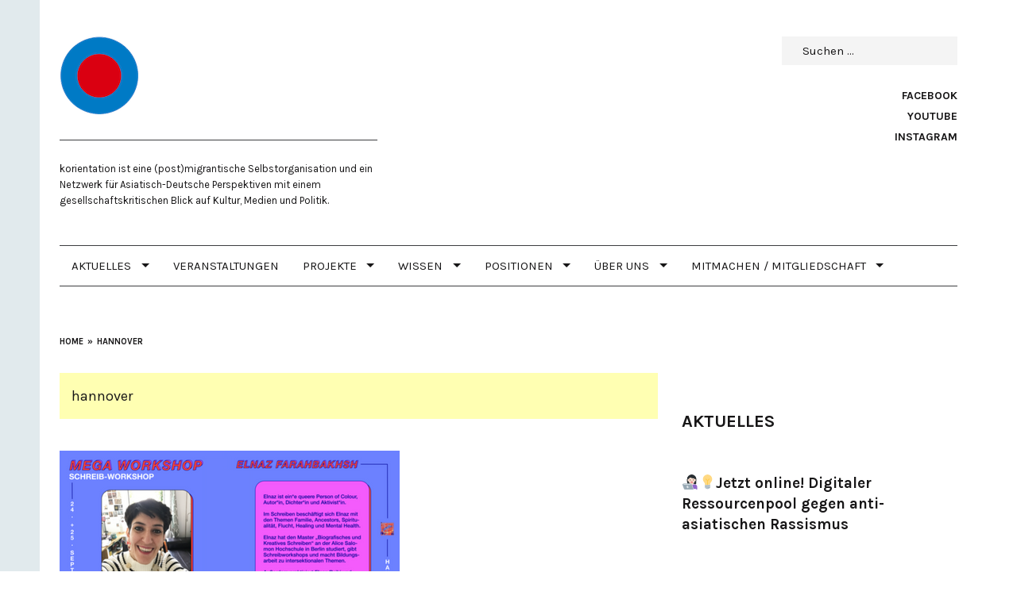

--- FILE ---
content_type: text/html; charset=UTF-8
request_url: https://www.korientation.de/tag/hannover/
body_size: 28390
content:
<!DOCTYPE html>
<html lang="de" class="no-js milkit-sticky-header-yes ">
<head>
<meta charset="UTF-8">
<meta name="viewport" content="width=device-width, user-scalable=no, initial-scale=1.0, minimum-scale=1.0, maximum-scale=1.0">
<link rel="profile" href="http://gmpg.org/xfn/11">
<link rel="pingback" href="https://www.korientation.de/xmlrpc.php">
<link rel="shortcut icon" href="https://www.korientation.de/wp-content/uploads/2017/09/cropped-korienation_logo_transparent_100px.png">

<script>(function(){document.documentElement.className+=' js'})();</script>

<link rel="dns-prefetch" href="//cdn.hu-manity.co" />
		<!-- Cookie Compliance -->
		<script type="text/javascript">var huOptions = {"appID":"wwwkorientationde-a964eb7","currentLanguage":"de","blocking":false,"globalCookie":false,"isAdmin":false,"privacyConsent":true,"forms":[]};</script>
		<script type="text/javascript" src="https://cdn.hu-manity.co/hu-banner.min.js"></script><title>hannover - korientation e.V.</title>
<meta name='robots' content='max-image-preview:large' />
<script type="text/javascript">
/* <![CDATA[ */
window.koko_analytics = {"url":"https:\/\/www.korientation.de\/koko-analytics-collect.php","site_url":"https:\/\/www.korientation.de","post_id":0,"path":"\/tag\/hannover\/","method":"cookie","use_cookie":true};
/* ]]> */
</script>
<link rel='dns-prefetch' href='//fonts.googleapis.com' />
<link rel="alternate" type="application/rss+xml" title="korientation e.V. &raquo; Feed" href="https://www.korientation.de/feed/" />
<link rel="alternate" type="application/rss+xml" title="korientation e.V. &raquo; Kommentar-Feed" href="https://www.korientation.de/comments/feed/" />
<link rel="alternate" type="application/rss+xml" title="korientation e.V. &raquo; hannover Schlagwort-Feed" href="https://www.korientation.de/tag/hannover/feed/" />
<style id='wp-img-auto-sizes-contain-inline-css' type='text/css'>
img:is([sizes=auto i],[sizes^="auto," i]){contain-intrinsic-size:3000px 1500px}
/*# sourceURL=wp-img-auto-sizes-contain-inline-css */
</style>
<style id='wp-emoji-styles-inline-css' type='text/css'>

	img.wp-smiley, img.emoji {
		display: inline !important;
		border: none !important;
		box-shadow: none !important;
		height: 1em !important;
		width: 1em !important;
		margin: 0 0.07em !important;
		vertical-align: -0.1em !important;
		background: none !important;
		padding: 0 !important;
	}
/*# sourceURL=wp-emoji-styles-inline-css */
</style>
<style id='wp-block-library-inline-css' type='text/css'>
:root{--wp-block-synced-color:#7a00df;--wp-block-synced-color--rgb:122,0,223;--wp-bound-block-color:var(--wp-block-synced-color);--wp-editor-canvas-background:#ddd;--wp-admin-theme-color:#007cba;--wp-admin-theme-color--rgb:0,124,186;--wp-admin-theme-color-darker-10:#006ba1;--wp-admin-theme-color-darker-10--rgb:0,107,160.5;--wp-admin-theme-color-darker-20:#005a87;--wp-admin-theme-color-darker-20--rgb:0,90,135;--wp-admin-border-width-focus:2px}@media (min-resolution:192dpi){:root{--wp-admin-border-width-focus:1.5px}}.wp-element-button{cursor:pointer}:root .has-very-light-gray-background-color{background-color:#eee}:root .has-very-dark-gray-background-color{background-color:#313131}:root .has-very-light-gray-color{color:#eee}:root .has-very-dark-gray-color{color:#313131}:root .has-vivid-green-cyan-to-vivid-cyan-blue-gradient-background{background:linear-gradient(135deg,#00d084,#0693e3)}:root .has-purple-crush-gradient-background{background:linear-gradient(135deg,#34e2e4,#4721fb 50%,#ab1dfe)}:root .has-hazy-dawn-gradient-background{background:linear-gradient(135deg,#faaca8,#dad0ec)}:root .has-subdued-olive-gradient-background{background:linear-gradient(135deg,#fafae1,#67a671)}:root .has-atomic-cream-gradient-background{background:linear-gradient(135deg,#fdd79a,#004a59)}:root .has-nightshade-gradient-background{background:linear-gradient(135deg,#330968,#31cdcf)}:root .has-midnight-gradient-background{background:linear-gradient(135deg,#020381,#2874fc)}:root{--wp--preset--font-size--normal:16px;--wp--preset--font-size--huge:42px}.has-regular-font-size{font-size:1em}.has-larger-font-size{font-size:2.625em}.has-normal-font-size{font-size:var(--wp--preset--font-size--normal)}.has-huge-font-size{font-size:var(--wp--preset--font-size--huge)}.has-text-align-center{text-align:center}.has-text-align-left{text-align:left}.has-text-align-right{text-align:right}.has-fit-text{white-space:nowrap!important}#end-resizable-editor-section{display:none}.aligncenter{clear:both}.items-justified-left{justify-content:flex-start}.items-justified-center{justify-content:center}.items-justified-right{justify-content:flex-end}.items-justified-space-between{justify-content:space-between}.screen-reader-text{border:0;clip-path:inset(50%);height:1px;margin:-1px;overflow:hidden;padding:0;position:absolute;width:1px;word-wrap:normal!important}.screen-reader-text:focus{background-color:#ddd;clip-path:none;color:#444;display:block;font-size:1em;height:auto;left:5px;line-height:normal;padding:15px 23px 14px;text-decoration:none;top:5px;width:auto;z-index:100000}html :where(.has-border-color){border-style:solid}html :where([style*=border-top-color]){border-top-style:solid}html :where([style*=border-right-color]){border-right-style:solid}html :where([style*=border-bottom-color]){border-bottom-style:solid}html :where([style*=border-left-color]){border-left-style:solid}html :where([style*=border-width]){border-style:solid}html :where([style*=border-top-width]){border-top-style:solid}html :where([style*=border-right-width]){border-right-style:solid}html :where([style*=border-bottom-width]){border-bottom-style:solid}html :where([style*=border-left-width]){border-left-style:solid}html :where(img[class*=wp-image-]){height:auto;max-width:100%}:where(figure){margin:0 0 1em}html :where(.is-position-sticky){--wp-admin--admin-bar--position-offset:var(--wp-admin--admin-bar--height,0px)}@media screen and (max-width:600px){html :where(.is-position-sticky){--wp-admin--admin-bar--position-offset:0px}}

/*# sourceURL=wp-block-library-inline-css */
</style><style id='wp-block-heading-inline-css' type='text/css'>
h1:where(.wp-block-heading).has-background,h2:where(.wp-block-heading).has-background,h3:where(.wp-block-heading).has-background,h4:where(.wp-block-heading).has-background,h5:where(.wp-block-heading).has-background,h6:where(.wp-block-heading).has-background{padding:1.25em 2.375em}h1.has-text-align-left[style*=writing-mode]:where([style*=vertical-lr]),h1.has-text-align-right[style*=writing-mode]:where([style*=vertical-rl]),h2.has-text-align-left[style*=writing-mode]:where([style*=vertical-lr]),h2.has-text-align-right[style*=writing-mode]:where([style*=vertical-rl]),h3.has-text-align-left[style*=writing-mode]:where([style*=vertical-lr]),h3.has-text-align-right[style*=writing-mode]:where([style*=vertical-rl]),h4.has-text-align-left[style*=writing-mode]:where([style*=vertical-lr]),h4.has-text-align-right[style*=writing-mode]:where([style*=vertical-rl]),h5.has-text-align-left[style*=writing-mode]:where([style*=vertical-lr]),h5.has-text-align-right[style*=writing-mode]:where([style*=vertical-rl]),h6.has-text-align-left[style*=writing-mode]:where([style*=vertical-lr]),h6.has-text-align-right[style*=writing-mode]:where([style*=vertical-rl]){rotate:180deg}
/*# sourceURL=https://www.korientation.de/wp-includes/blocks/heading/style.min.css */
</style>
<style id='wp-block-image-inline-css' type='text/css'>
.wp-block-image>a,.wp-block-image>figure>a{display:inline-block}.wp-block-image img{box-sizing:border-box;height:auto;max-width:100%;vertical-align:bottom}@media not (prefers-reduced-motion){.wp-block-image img.hide{visibility:hidden}.wp-block-image img.show{animation:show-content-image .4s}}.wp-block-image[style*=border-radius] img,.wp-block-image[style*=border-radius]>a{border-radius:inherit}.wp-block-image.has-custom-border img{box-sizing:border-box}.wp-block-image.aligncenter{text-align:center}.wp-block-image.alignfull>a,.wp-block-image.alignwide>a{width:100%}.wp-block-image.alignfull img,.wp-block-image.alignwide img{height:auto;width:100%}.wp-block-image .aligncenter,.wp-block-image .alignleft,.wp-block-image .alignright,.wp-block-image.aligncenter,.wp-block-image.alignleft,.wp-block-image.alignright{display:table}.wp-block-image .aligncenter>figcaption,.wp-block-image .alignleft>figcaption,.wp-block-image .alignright>figcaption,.wp-block-image.aligncenter>figcaption,.wp-block-image.alignleft>figcaption,.wp-block-image.alignright>figcaption{caption-side:bottom;display:table-caption}.wp-block-image .alignleft{float:left;margin:.5em 1em .5em 0}.wp-block-image .alignright{float:right;margin:.5em 0 .5em 1em}.wp-block-image .aligncenter{margin-left:auto;margin-right:auto}.wp-block-image :where(figcaption){margin-bottom:1em;margin-top:.5em}.wp-block-image.is-style-circle-mask img{border-radius:9999px}@supports ((-webkit-mask-image:none) or (mask-image:none)) or (-webkit-mask-image:none){.wp-block-image.is-style-circle-mask img{border-radius:0;-webkit-mask-image:url('data:image/svg+xml;utf8,<svg viewBox="0 0 100 100" xmlns="http://www.w3.org/2000/svg"><circle cx="50" cy="50" r="50"/></svg>');mask-image:url('data:image/svg+xml;utf8,<svg viewBox="0 0 100 100" xmlns="http://www.w3.org/2000/svg"><circle cx="50" cy="50" r="50"/></svg>');mask-mode:alpha;-webkit-mask-position:center;mask-position:center;-webkit-mask-repeat:no-repeat;mask-repeat:no-repeat;-webkit-mask-size:contain;mask-size:contain}}:root :where(.wp-block-image.is-style-rounded img,.wp-block-image .is-style-rounded img){border-radius:9999px}.wp-block-image figure{margin:0}.wp-lightbox-container{display:flex;flex-direction:column;position:relative}.wp-lightbox-container img{cursor:zoom-in}.wp-lightbox-container img:hover+button{opacity:1}.wp-lightbox-container button{align-items:center;backdrop-filter:blur(16px) saturate(180%);background-color:#5a5a5a40;border:none;border-radius:4px;cursor:zoom-in;display:flex;height:20px;justify-content:center;opacity:0;padding:0;position:absolute;right:16px;text-align:center;top:16px;width:20px;z-index:100}@media not (prefers-reduced-motion){.wp-lightbox-container button{transition:opacity .2s ease}}.wp-lightbox-container button:focus-visible{outline:3px auto #5a5a5a40;outline:3px auto -webkit-focus-ring-color;outline-offset:3px}.wp-lightbox-container button:hover{cursor:pointer;opacity:1}.wp-lightbox-container button:focus{opacity:1}.wp-lightbox-container button:focus,.wp-lightbox-container button:hover,.wp-lightbox-container button:not(:hover):not(:active):not(.has-background){background-color:#5a5a5a40;border:none}.wp-lightbox-overlay{box-sizing:border-box;cursor:zoom-out;height:100vh;left:0;overflow:hidden;position:fixed;top:0;visibility:hidden;width:100%;z-index:100000}.wp-lightbox-overlay .close-button{align-items:center;cursor:pointer;display:flex;justify-content:center;min-height:40px;min-width:40px;padding:0;position:absolute;right:calc(env(safe-area-inset-right) + 16px);top:calc(env(safe-area-inset-top) + 16px);z-index:5000000}.wp-lightbox-overlay .close-button:focus,.wp-lightbox-overlay .close-button:hover,.wp-lightbox-overlay .close-button:not(:hover):not(:active):not(.has-background){background:none;border:none}.wp-lightbox-overlay .lightbox-image-container{height:var(--wp--lightbox-container-height);left:50%;overflow:hidden;position:absolute;top:50%;transform:translate(-50%,-50%);transform-origin:top left;width:var(--wp--lightbox-container-width);z-index:9999999999}.wp-lightbox-overlay .wp-block-image{align-items:center;box-sizing:border-box;display:flex;height:100%;justify-content:center;margin:0;position:relative;transform-origin:0 0;width:100%;z-index:3000000}.wp-lightbox-overlay .wp-block-image img{height:var(--wp--lightbox-image-height);min-height:var(--wp--lightbox-image-height);min-width:var(--wp--lightbox-image-width);width:var(--wp--lightbox-image-width)}.wp-lightbox-overlay .wp-block-image figcaption{display:none}.wp-lightbox-overlay button{background:none;border:none}.wp-lightbox-overlay .scrim{background-color:#fff;height:100%;opacity:.9;position:absolute;width:100%;z-index:2000000}.wp-lightbox-overlay.active{visibility:visible}@media not (prefers-reduced-motion){.wp-lightbox-overlay.active{animation:turn-on-visibility .25s both}.wp-lightbox-overlay.active img{animation:turn-on-visibility .35s both}.wp-lightbox-overlay.show-closing-animation:not(.active){animation:turn-off-visibility .35s both}.wp-lightbox-overlay.show-closing-animation:not(.active) img{animation:turn-off-visibility .25s both}.wp-lightbox-overlay.zoom.active{animation:none;opacity:1;visibility:visible}.wp-lightbox-overlay.zoom.active .lightbox-image-container{animation:lightbox-zoom-in .4s}.wp-lightbox-overlay.zoom.active .lightbox-image-container img{animation:none}.wp-lightbox-overlay.zoom.active .scrim{animation:turn-on-visibility .4s forwards}.wp-lightbox-overlay.zoom.show-closing-animation:not(.active){animation:none}.wp-lightbox-overlay.zoom.show-closing-animation:not(.active) .lightbox-image-container{animation:lightbox-zoom-out .4s}.wp-lightbox-overlay.zoom.show-closing-animation:not(.active) .lightbox-image-container img{animation:none}.wp-lightbox-overlay.zoom.show-closing-animation:not(.active) .scrim{animation:turn-off-visibility .4s forwards}}@keyframes show-content-image{0%{visibility:hidden}99%{visibility:hidden}to{visibility:visible}}@keyframes turn-on-visibility{0%{opacity:0}to{opacity:1}}@keyframes turn-off-visibility{0%{opacity:1;visibility:visible}99%{opacity:0;visibility:visible}to{opacity:0;visibility:hidden}}@keyframes lightbox-zoom-in{0%{transform:translate(calc((-100vw + var(--wp--lightbox-scrollbar-width))/2 + var(--wp--lightbox-initial-left-position)),calc(-50vh + var(--wp--lightbox-initial-top-position))) scale(var(--wp--lightbox-scale))}to{transform:translate(-50%,-50%) scale(1)}}@keyframes lightbox-zoom-out{0%{transform:translate(-50%,-50%) scale(1);visibility:visible}99%{visibility:visible}to{transform:translate(calc((-100vw + var(--wp--lightbox-scrollbar-width))/2 + var(--wp--lightbox-initial-left-position)),calc(-50vh + var(--wp--lightbox-initial-top-position))) scale(var(--wp--lightbox-scale));visibility:hidden}}
/*# sourceURL=https://www.korientation.de/wp-includes/blocks/image/style.min.css */
</style>
<style id='wp-block-media-text-inline-css' type='text/css'>
.wp-block-media-text{box-sizing:border-box;
  /*!rtl:begin:ignore*/direction:ltr;
  /*!rtl:end:ignore*/display:grid;grid-template-columns:50% 1fr;grid-template-rows:auto}.wp-block-media-text.has-media-on-the-right{grid-template-columns:1fr 50%}.wp-block-media-text.is-vertically-aligned-top>.wp-block-media-text__content,.wp-block-media-text.is-vertically-aligned-top>.wp-block-media-text__media{align-self:start}.wp-block-media-text.is-vertically-aligned-center>.wp-block-media-text__content,.wp-block-media-text.is-vertically-aligned-center>.wp-block-media-text__media,.wp-block-media-text>.wp-block-media-text__content,.wp-block-media-text>.wp-block-media-text__media{align-self:center}.wp-block-media-text.is-vertically-aligned-bottom>.wp-block-media-text__content,.wp-block-media-text.is-vertically-aligned-bottom>.wp-block-media-text__media{align-self:end}.wp-block-media-text>.wp-block-media-text__media{
  /*!rtl:begin:ignore*/grid-column:1;grid-row:1;
  /*!rtl:end:ignore*/margin:0}.wp-block-media-text>.wp-block-media-text__content{direction:ltr;
  /*!rtl:begin:ignore*/grid-column:2;grid-row:1;
  /*!rtl:end:ignore*/padding:0 8%;word-break:break-word}.wp-block-media-text.has-media-on-the-right>.wp-block-media-text__media{
  /*!rtl:begin:ignore*/grid-column:2;grid-row:1
  /*!rtl:end:ignore*/}.wp-block-media-text.has-media-on-the-right>.wp-block-media-text__content{
  /*!rtl:begin:ignore*/grid-column:1;grid-row:1
  /*!rtl:end:ignore*/}.wp-block-media-text__media a{display:block}.wp-block-media-text__media img,.wp-block-media-text__media video{height:auto;max-width:unset;vertical-align:middle;width:100%}.wp-block-media-text.is-image-fill>.wp-block-media-text__media{background-size:cover;height:100%;min-height:250px}.wp-block-media-text.is-image-fill>.wp-block-media-text__media>a{display:block;height:100%}.wp-block-media-text.is-image-fill>.wp-block-media-text__media img{height:1px;margin:-1px;overflow:hidden;padding:0;position:absolute;width:1px;clip:rect(0,0,0,0);border:0}.wp-block-media-text.is-image-fill-element>.wp-block-media-text__media{height:100%;min-height:250px}.wp-block-media-text.is-image-fill-element>.wp-block-media-text__media>a{display:block;height:100%}.wp-block-media-text.is-image-fill-element>.wp-block-media-text__media img{height:100%;object-fit:cover;width:100%}@media (max-width:600px){.wp-block-media-text.is-stacked-on-mobile{grid-template-columns:100%!important}.wp-block-media-text.is-stacked-on-mobile>.wp-block-media-text__media{grid-column:1;grid-row:1}.wp-block-media-text.is-stacked-on-mobile>.wp-block-media-text__content{grid-column:1;grid-row:2}}
/*# sourceURL=https://www.korientation.de/wp-includes/blocks/media-text/style.min.css */
</style>
<style id='wp-block-columns-inline-css' type='text/css'>
.wp-block-columns{box-sizing:border-box;display:flex;flex-wrap:wrap!important}@media (min-width:782px){.wp-block-columns{flex-wrap:nowrap!important}}.wp-block-columns{align-items:normal!important}.wp-block-columns.are-vertically-aligned-top{align-items:flex-start}.wp-block-columns.are-vertically-aligned-center{align-items:center}.wp-block-columns.are-vertically-aligned-bottom{align-items:flex-end}@media (max-width:781px){.wp-block-columns:not(.is-not-stacked-on-mobile)>.wp-block-column{flex-basis:100%!important}}@media (min-width:782px){.wp-block-columns:not(.is-not-stacked-on-mobile)>.wp-block-column{flex-basis:0;flex-grow:1}.wp-block-columns:not(.is-not-stacked-on-mobile)>.wp-block-column[style*=flex-basis]{flex-grow:0}}.wp-block-columns.is-not-stacked-on-mobile{flex-wrap:nowrap!important}.wp-block-columns.is-not-stacked-on-mobile>.wp-block-column{flex-basis:0;flex-grow:1}.wp-block-columns.is-not-stacked-on-mobile>.wp-block-column[style*=flex-basis]{flex-grow:0}:where(.wp-block-columns){margin-bottom:1.75em}:where(.wp-block-columns.has-background){padding:1.25em 2.375em}.wp-block-column{flex-grow:1;min-width:0;overflow-wrap:break-word;word-break:break-word}.wp-block-column.is-vertically-aligned-top{align-self:flex-start}.wp-block-column.is-vertically-aligned-center{align-self:center}.wp-block-column.is-vertically-aligned-bottom{align-self:flex-end}.wp-block-column.is-vertically-aligned-stretch{align-self:stretch}.wp-block-column.is-vertically-aligned-bottom,.wp-block-column.is-vertically-aligned-center,.wp-block-column.is-vertically-aligned-top{width:100%}
/*# sourceURL=https://www.korientation.de/wp-includes/blocks/columns/style.min.css */
</style>
<style id='wp-block-separator-inline-css' type='text/css'>
@charset "UTF-8";.wp-block-separator{border:none;border-top:2px solid}:root :where(.wp-block-separator.is-style-dots){height:auto;line-height:1;text-align:center}:root :where(.wp-block-separator.is-style-dots):before{color:currentColor;content:"···";font-family:serif;font-size:1.5em;letter-spacing:2em;padding-left:2em}.wp-block-separator.is-style-dots{background:none!important;border:none!important}
/*# sourceURL=https://www.korientation.de/wp-includes/blocks/separator/style.min.css */
</style>
<style id='global-styles-inline-css' type='text/css'>
:root{--wp--preset--aspect-ratio--square: 1;--wp--preset--aspect-ratio--4-3: 4/3;--wp--preset--aspect-ratio--3-4: 3/4;--wp--preset--aspect-ratio--3-2: 3/2;--wp--preset--aspect-ratio--2-3: 2/3;--wp--preset--aspect-ratio--16-9: 16/9;--wp--preset--aspect-ratio--9-16: 9/16;--wp--preset--color--black: #000000;--wp--preset--color--cyan-bluish-gray: #abb8c3;--wp--preset--color--white: #ffffff;--wp--preset--color--pale-pink: #f78da7;--wp--preset--color--vivid-red: #cf2e2e;--wp--preset--color--luminous-vivid-orange: #ff6900;--wp--preset--color--luminous-vivid-amber: #fcb900;--wp--preset--color--light-green-cyan: #7bdcb5;--wp--preset--color--vivid-green-cyan: #00d084;--wp--preset--color--pale-cyan-blue: #8ed1fc;--wp--preset--color--vivid-cyan-blue: #0693e3;--wp--preset--color--vivid-purple: #9b51e0;--wp--preset--gradient--vivid-cyan-blue-to-vivid-purple: linear-gradient(135deg,rgb(6,147,227) 0%,rgb(155,81,224) 100%);--wp--preset--gradient--light-green-cyan-to-vivid-green-cyan: linear-gradient(135deg,rgb(122,220,180) 0%,rgb(0,208,130) 100%);--wp--preset--gradient--luminous-vivid-amber-to-luminous-vivid-orange: linear-gradient(135deg,rgb(252,185,0) 0%,rgb(255,105,0) 100%);--wp--preset--gradient--luminous-vivid-orange-to-vivid-red: linear-gradient(135deg,rgb(255,105,0) 0%,rgb(207,46,46) 100%);--wp--preset--gradient--very-light-gray-to-cyan-bluish-gray: linear-gradient(135deg,rgb(238,238,238) 0%,rgb(169,184,195) 100%);--wp--preset--gradient--cool-to-warm-spectrum: linear-gradient(135deg,rgb(74,234,220) 0%,rgb(151,120,209) 20%,rgb(207,42,186) 40%,rgb(238,44,130) 60%,rgb(251,105,98) 80%,rgb(254,248,76) 100%);--wp--preset--gradient--blush-light-purple: linear-gradient(135deg,rgb(255,206,236) 0%,rgb(152,150,240) 100%);--wp--preset--gradient--blush-bordeaux: linear-gradient(135deg,rgb(254,205,165) 0%,rgb(254,45,45) 50%,rgb(107,0,62) 100%);--wp--preset--gradient--luminous-dusk: linear-gradient(135deg,rgb(255,203,112) 0%,rgb(199,81,192) 50%,rgb(65,88,208) 100%);--wp--preset--gradient--pale-ocean: linear-gradient(135deg,rgb(255,245,203) 0%,rgb(182,227,212) 50%,rgb(51,167,181) 100%);--wp--preset--gradient--electric-grass: linear-gradient(135deg,rgb(202,248,128) 0%,rgb(113,206,126) 100%);--wp--preset--gradient--midnight: linear-gradient(135deg,rgb(2,3,129) 0%,rgb(40,116,252) 100%);--wp--preset--font-size--small: 13px;--wp--preset--font-size--medium: 20px;--wp--preset--font-size--large: 36px;--wp--preset--font-size--x-large: 42px;--wp--preset--spacing--20: 0.44rem;--wp--preset--spacing--30: 0.67rem;--wp--preset--spacing--40: 1rem;--wp--preset--spacing--50: 1.5rem;--wp--preset--spacing--60: 2.25rem;--wp--preset--spacing--70: 3.38rem;--wp--preset--spacing--80: 5.06rem;--wp--preset--shadow--natural: 6px 6px 9px rgba(0, 0, 0, 0.2);--wp--preset--shadow--deep: 12px 12px 50px rgba(0, 0, 0, 0.4);--wp--preset--shadow--sharp: 6px 6px 0px rgba(0, 0, 0, 0.2);--wp--preset--shadow--outlined: 6px 6px 0px -3px rgb(255, 255, 255), 6px 6px rgb(0, 0, 0);--wp--preset--shadow--crisp: 6px 6px 0px rgb(0, 0, 0);}:where(.is-layout-flex){gap: 0.5em;}:where(.is-layout-grid){gap: 0.5em;}body .is-layout-flex{display: flex;}.is-layout-flex{flex-wrap: wrap;align-items: center;}.is-layout-flex > :is(*, div){margin: 0;}body .is-layout-grid{display: grid;}.is-layout-grid > :is(*, div){margin: 0;}:where(.wp-block-columns.is-layout-flex){gap: 2em;}:where(.wp-block-columns.is-layout-grid){gap: 2em;}:where(.wp-block-post-template.is-layout-flex){gap: 1.25em;}:where(.wp-block-post-template.is-layout-grid){gap: 1.25em;}.has-black-color{color: var(--wp--preset--color--black) !important;}.has-cyan-bluish-gray-color{color: var(--wp--preset--color--cyan-bluish-gray) !important;}.has-white-color{color: var(--wp--preset--color--white) !important;}.has-pale-pink-color{color: var(--wp--preset--color--pale-pink) !important;}.has-vivid-red-color{color: var(--wp--preset--color--vivid-red) !important;}.has-luminous-vivid-orange-color{color: var(--wp--preset--color--luminous-vivid-orange) !important;}.has-luminous-vivid-amber-color{color: var(--wp--preset--color--luminous-vivid-amber) !important;}.has-light-green-cyan-color{color: var(--wp--preset--color--light-green-cyan) !important;}.has-vivid-green-cyan-color{color: var(--wp--preset--color--vivid-green-cyan) !important;}.has-pale-cyan-blue-color{color: var(--wp--preset--color--pale-cyan-blue) !important;}.has-vivid-cyan-blue-color{color: var(--wp--preset--color--vivid-cyan-blue) !important;}.has-vivid-purple-color{color: var(--wp--preset--color--vivid-purple) !important;}.has-black-background-color{background-color: var(--wp--preset--color--black) !important;}.has-cyan-bluish-gray-background-color{background-color: var(--wp--preset--color--cyan-bluish-gray) !important;}.has-white-background-color{background-color: var(--wp--preset--color--white) !important;}.has-pale-pink-background-color{background-color: var(--wp--preset--color--pale-pink) !important;}.has-vivid-red-background-color{background-color: var(--wp--preset--color--vivid-red) !important;}.has-luminous-vivid-orange-background-color{background-color: var(--wp--preset--color--luminous-vivid-orange) !important;}.has-luminous-vivid-amber-background-color{background-color: var(--wp--preset--color--luminous-vivid-amber) !important;}.has-light-green-cyan-background-color{background-color: var(--wp--preset--color--light-green-cyan) !important;}.has-vivid-green-cyan-background-color{background-color: var(--wp--preset--color--vivid-green-cyan) !important;}.has-pale-cyan-blue-background-color{background-color: var(--wp--preset--color--pale-cyan-blue) !important;}.has-vivid-cyan-blue-background-color{background-color: var(--wp--preset--color--vivid-cyan-blue) !important;}.has-vivid-purple-background-color{background-color: var(--wp--preset--color--vivid-purple) !important;}.has-black-border-color{border-color: var(--wp--preset--color--black) !important;}.has-cyan-bluish-gray-border-color{border-color: var(--wp--preset--color--cyan-bluish-gray) !important;}.has-white-border-color{border-color: var(--wp--preset--color--white) !important;}.has-pale-pink-border-color{border-color: var(--wp--preset--color--pale-pink) !important;}.has-vivid-red-border-color{border-color: var(--wp--preset--color--vivid-red) !important;}.has-luminous-vivid-orange-border-color{border-color: var(--wp--preset--color--luminous-vivid-orange) !important;}.has-luminous-vivid-amber-border-color{border-color: var(--wp--preset--color--luminous-vivid-amber) !important;}.has-light-green-cyan-border-color{border-color: var(--wp--preset--color--light-green-cyan) !important;}.has-vivid-green-cyan-border-color{border-color: var(--wp--preset--color--vivid-green-cyan) !important;}.has-pale-cyan-blue-border-color{border-color: var(--wp--preset--color--pale-cyan-blue) !important;}.has-vivid-cyan-blue-border-color{border-color: var(--wp--preset--color--vivid-cyan-blue) !important;}.has-vivid-purple-border-color{border-color: var(--wp--preset--color--vivid-purple) !important;}.has-vivid-cyan-blue-to-vivid-purple-gradient-background{background: var(--wp--preset--gradient--vivid-cyan-blue-to-vivid-purple) !important;}.has-light-green-cyan-to-vivid-green-cyan-gradient-background{background: var(--wp--preset--gradient--light-green-cyan-to-vivid-green-cyan) !important;}.has-luminous-vivid-amber-to-luminous-vivid-orange-gradient-background{background: var(--wp--preset--gradient--luminous-vivid-amber-to-luminous-vivid-orange) !important;}.has-luminous-vivid-orange-to-vivid-red-gradient-background{background: var(--wp--preset--gradient--luminous-vivid-orange-to-vivid-red) !important;}.has-very-light-gray-to-cyan-bluish-gray-gradient-background{background: var(--wp--preset--gradient--very-light-gray-to-cyan-bluish-gray) !important;}.has-cool-to-warm-spectrum-gradient-background{background: var(--wp--preset--gradient--cool-to-warm-spectrum) !important;}.has-blush-light-purple-gradient-background{background: var(--wp--preset--gradient--blush-light-purple) !important;}.has-blush-bordeaux-gradient-background{background: var(--wp--preset--gradient--blush-bordeaux) !important;}.has-luminous-dusk-gradient-background{background: var(--wp--preset--gradient--luminous-dusk) !important;}.has-pale-ocean-gradient-background{background: var(--wp--preset--gradient--pale-ocean) !important;}.has-electric-grass-gradient-background{background: var(--wp--preset--gradient--electric-grass) !important;}.has-midnight-gradient-background{background: var(--wp--preset--gradient--midnight) !important;}.has-small-font-size{font-size: var(--wp--preset--font-size--small) !important;}.has-medium-font-size{font-size: var(--wp--preset--font-size--medium) !important;}.has-large-font-size{font-size: var(--wp--preset--font-size--large) !important;}.has-x-large-font-size{font-size: var(--wp--preset--font-size--x-large) !important;}
:where(.wp-block-columns.is-layout-flex){gap: 2em;}:where(.wp-block-columns.is-layout-grid){gap: 2em;}
/*# sourceURL=global-styles-inline-css */
</style>
<style id='core-block-supports-inline-css' type='text/css'>
.wp-container-core-columns-is-layout-9d6595d7{flex-wrap:nowrap;}
/*# sourceURL=core-block-supports-inline-css */
</style>

<style id='classic-theme-styles-inline-css' type='text/css'>
/*! This file is auto-generated */
.wp-block-button__link{color:#fff;background-color:#32373c;border-radius:9999px;box-shadow:none;text-decoration:none;padding:calc(.667em + 2px) calc(1.333em + 2px);font-size:1.125em}.wp-block-file__button{background:#32373c;color:#fff;text-decoration:none}
/*# sourceURL=/wp-includes/css/classic-themes.min.css */
</style>
<link rel='stylesheet' id='wp-components-css' href='https://www.korientation.de/wp-includes/css/dist/components/style.min.css?ver=6.9' type='text/css' media='all' />
<link rel='stylesheet' id='wp-preferences-css' href='https://www.korientation.de/wp-includes/css/dist/preferences/style.min.css?ver=6.9' type='text/css' media='all' />
<link rel='stylesheet' id='wp-block-editor-css' href='https://www.korientation.de/wp-includes/css/dist/block-editor/style.min.css?ver=6.9' type='text/css' media='all' />
<link rel='stylesheet' id='popup-maker-block-library-style-css' href='https://www.korientation.de/wp-content/plugins/popup-maker/dist/packages/block-library-style.css?ver=dbea705cfafe089d65f1' type='text/css' media='all' />
<link rel='stylesheet' id='contact-form-7-css' href='https://www.korientation.de/wp-content/plugins/contact-form-7/includes/css/styles.css?ver=6.1.4' type='text/css' media='all' />
<link rel='stylesheet' id='wpa-css-css' href='https://www.korientation.de/wp-content/plugins/honeypot/includes/css/wpa.css?ver=2.3.04' type='text/css' media='all' />
<link rel='stylesheet' id='wpda_wpdp_public-css' href='https://www.korientation.de/wp-content/plugins/wp-data-access/public/../assets/css/wpda_public.css?ver=5.3.9' type='text/css' media='all' />
<link rel='stylesheet' id='milkit-style-css' href='https://www.korientation.de/wp-content/themes/milkit-child/style.css?ver=6.9' type='text/css' media='all' />
<link rel='stylesheet' id='milkit-fontawesome-css' href='https://www.korientation.de/wp-content/themes/milkit/fonts/font-awesome.min.css?ver=6.9' type='text/css' media='all' />
<link rel='stylesheet' id='milkit-google-font-css' href='https://fonts.googleapis.com/css?family=Karla%3A400%2C700%2C400italic%2C700italic&#038;ver=6.9' type='text/css' media='all' />
<link rel='stylesheet' id='lazyload-video-css-css' href='https://www.korientation.de/wp-content/plugins/lazy-load-for-videos/public/css/lazyload-shared.css?ver=2.18.9' type='text/css' media='all' />
<style id='lazyload-video-css-inline-css' type='text/css'>
.entry-content a.lazy-load-youtube, a.lazy-load-youtube, .lazy-load-vimeo{ background-size: cover; }.titletext.youtube { display: none; }.lazy-load-div:before { content: "\25B6"; text-shadow: 0px 0px 60px rgba(0,0,0,0.8); }
/*# sourceURL=lazyload-video-css-inline-css */
</style>
<style id='wp-typography-custom-inline-css' type='text/css'>
sub, sup{font-size: 75%;line-height: 100%}sup{vertical-align: 60%}sub{vertical-align: -10%}.amp{font-family: Baskerville, "Goudy Old Style", Palatino, "Book Antiqua", "Warnock Pro", serif;font-size: 1.1em;font-style: italic;font-weight: normal;line-height: 1em}.caps{font-size: 90%}.dquo{margin-left: -0.4em}.quo{margin-left: -0.2em}.pull-single{margin-left: -0.15em}.push-single{margin-right: 0.15em}.pull-double{margin-left: -0.38em}.push-double{margin-right: 0.38em}
/*# sourceURL=wp-typography-custom-inline-css */
</style>
<style id='wp-typography-safari-font-workaround-inline-css' type='text/css'>
body {-webkit-font-feature-settings: "liga";font-feature-settings: "liga";-ms-font-feature-settings: normal;}
/*# sourceURL=wp-typography-safari-font-workaround-inline-css */
</style>
<style id='wp-block-paragraph-inline-css' type='text/css'>
.is-small-text{font-size:.875em}.is-regular-text{font-size:1em}.is-large-text{font-size:2.25em}.is-larger-text{font-size:3em}.has-drop-cap:not(:focus):first-letter{float:left;font-size:8.4em;font-style:normal;font-weight:100;line-height:.68;margin:.05em .1em 0 0;text-transform:uppercase}body.rtl .has-drop-cap:not(:focus):first-letter{float:none;margin-left:.1em}p.has-drop-cap.has-background{overflow:hidden}:root :where(p.has-background){padding:1.25em 2.375em}:where(p.has-text-color:not(.has-link-color)) a{color:inherit}p.has-text-align-left[style*="writing-mode:vertical-lr"],p.has-text-align-right[style*="writing-mode:vertical-rl"]{rotate:180deg}
/*# sourceURL=https://www.korientation.de/wp-includes/blocks/paragraph/style.min.css */
</style>
<link rel='stylesheet' id='popup-maker-site-css' href='//www.korientation.de/wp-content/uploads/pum/pum-site-styles.css?generated=1769080152&#038;ver=1.21.5' type='text/css' media='all' />
<link rel='stylesheet' id='tmm-css' href='https://www.korientation.de/wp-content/plugins/team-members/inc/css/tmm_style.css?ver=6.9' type='text/css' media='all' />
<script type="text/javascript" src="https://www.korientation.de/wp-includes/js/jquery/jquery.min.js?ver=3.7.1" id="jquery-core-js"></script>
<script type="text/javascript" src="https://www.korientation.de/wp-includes/js/jquery/jquery-migrate.min.js?ver=3.4.1" id="jquery-migrate-js"></script>
<script type="text/javascript" src="https://www.korientation.de/wp-includes/js/underscore.min.js?ver=1.13.7" id="underscore-js"></script>
<script type="text/javascript" src="https://www.korientation.de/wp-includes/js/backbone.min.js?ver=1.6.0" id="backbone-js"></script>
<script type="text/javascript" id="wp-api-request-js-extra">
/* <![CDATA[ */
var wpApiSettings = {"root":"https://www.korientation.de/wp-json/","nonce":"9fb97d0361","versionString":"wp/v2/"};
//# sourceURL=wp-api-request-js-extra
/* ]]> */
</script>
<script type="text/javascript" src="https://www.korientation.de/wp-includes/js/api-request.min.js?ver=6.9" id="wp-api-request-js"></script>
<script type="text/javascript" src="https://www.korientation.de/wp-includes/js/wp-api.min.js?ver=6.9" id="wp-api-js"></script>
<script type="text/javascript" id="wpda_rest_api-js-extra">
/* <![CDATA[ */
var wpdaApiSettings = {"path":"wpda"};
//# sourceURL=wpda_rest_api-js-extra
/* ]]> */
</script>
<script type="text/javascript" src="https://www.korientation.de/wp-content/plugins/wp-data-access/public/../assets/js/wpda_rest_api.js?ver=5.3.9" id="wpda_rest_api-js"></script>
<link rel="https://api.w.org/" href="https://www.korientation.de/wp-json/" /><link rel="alternate" title="JSON" type="application/json" href="https://www.korientation.de/wp-json/wp/v2/tags/179" /><link rel="EditURI" type="application/rsd+xml" title="RSD" href="https://www.korientation.de/xmlrpc.php?rsd" />
<meta name="generator" content="WordPress 6.9" />

		<style type="text/css" media="screen">

		#site-mobile-navigation-toggle,
		.post-modules-highlight,
		#related-posts .related-posts,
		.blog .sticky,
		.post-review .review-summary,
		.milkit-gallery,
		body:before,
		.sf-menu .megamenu .sub-categories a {
			background-color: #e1eaed;
		}

		mark,
		ins,
		.page-title,
		#author-bio,
		#comments .bypostauthor > .comment-body,
		.taxonomy-description {
			background-color: #ffffb2;
		}

		a:hover,
		.site-info a,
		.author-date .nickname,
		.review-summary .star-rating span:before ,
		#colophon a,
		.sf-menu .megamenu .subnav-posts a:hover {
			color: #54a8d0;
		}

		#colophon .site-follow a:hover,
		.milkit_widget_social .site-follow a:hover,
		.sf-menu.sf-js-enabled > li.current_page_item > a,
		.sf-menu.sf-js-enabled > li.current_page_parent > a,
		.sf-menu.sf-js-enabled > li.current-menu-parent > a,
		.sf-menu.sf-js-enabled > li.current-menu-item > a,
		.sf-menu.sf-js-enabled > li.current-menu-ancestor > a,
		.sf-menu.sf-js-enabled > li.current-post-ancestor > a,
		.sf-menu.sf-js-enabled > li.sfHover > a,
		.sf-menu.sf-js-enabled > li > a:hover {
			background-color: #54a8d0;
		}

		@media (min-width: 992px) {
			.sf-menu > li.current_page_item > a,
			.sf-menu > li.current_page_parent > a,
			.sf-menu > li.current-menu-parent > a,
			.sf-menu > li.current-menu-item > a,
			.sf-menu > li.current-menu-ancestor > a,
			.sf-menu > li.current-post-ancestor > a,
			.sf-menu > li.sfHover > a,
			.sf-menu > li > a:hover {
				background-color: #54a8d0;
			}
		}

		body,
		button,
		input,
		select,
		textarea {
			font-family: Karla;
		}

		
		</style>

	<link rel="icon" href="https://www.korientation.de/wp-content/uploads/2017/09/cropped-korienation_logo_transparent_100px-32x32.png" sizes="32x32" />
<link rel="icon" href="https://www.korientation.de/wp-content/uploads/2017/09/cropped-korienation_logo_transparent_100px-192x192.png" sizes="192x192" />
<link rel="apple-touch-icon" href="https://www.korientation.de/wp-content/uploads/2017/09/cropped-korienation_logo_transparent_100px-180x180.png" />
<meta name="msapplication-TileImage" content="https://www.korientation.de/wp-content/uploads/2017/09/cropped-korienation_logo_transparent_100px-270x270.png" />
		<style type="text/css" id="wp-custom-css">
			
p a {
  color: #54a8d0; font-weight:bold
}
	
/*Beitragsbild ausblenden global*/
.single-post .wp-post-image { display: none; }


/*Anpassung Seitenkörper-Breite Digitaler Ressourcenpool */
body.page-id-12466 #main {
  margin: 0 !important;
}		</style>
		
<!--[if lt IE 9]>
<script src="https://www.korientation.de/wp-content/themes/milkit/js/ie8.js?ver=1.0" type="text/javascript"></script>
<![endif]-->
</head>

<body class="archive tag tag-hannover tag-179 wp-theme-milkit wp-child-theme-milkit-child cookies-not-set metaslider-plugin  right-sidebar">

<div id="page" class="hfeed site wrap">
	<a class="skip-link screen-reader-text" href="#content">Skip to content</a>

	
	<header id="masthead" class="site-header default-header" role="banner" itemscope="itemscope" itemtype="http://schema.org/WPHeader">

		<div class="site-branding">
			
								<h3 class="site-title semantic" itemprop="headline">korientation e.V.</h3>
				
				<a href="https://www.korientation.de/" rel="home" class="site-logo"><img id="desktop-logo" src="https://www.korientation.de/wp-content/uploads/2017/09/korienation_logo_transparent_100px.png" alt="korientation e.V." width="100" height="99">
									</a>
				
						<p class="site-description" itemprop="description"></p>

						<p class="site-info">korientation ist eine (post)migrantische Selbstorganisation und ein Netzwerk für Asiatisch-Deutsche Perspektiven mit einem gesellschaftskritischen Blick auf Kultur, Medien und Politik.</p>
					</div><!-- .site-branding -->

		<div class="secondary-navigation">

					<form role="search" method="get" class="search-form" action="https://www.korientation.de/">
				<label>
					<span class="screen-reader-text">Suche nach:</span>
					<input type="search" class="search-field" placeholder="Suchen …" value="" name="s" />
				</label>
				<input type="submit" class="search-submit" value="Suchen" />
			</form>		
		
		<ul class="site-follow">
							<li><a href="https://www.facebook.com/korientation" target=&quot;_blank&quot; title="Facebook">Facebook</a></li>
																												<li><a href="https://www.youtube.com/korientation" target=&quot;_blank&quot; title="Youtube">Youtube</a></li>
										<li><a href="https://www.instagram.com/korientation" target=&quot;_blank&quot; title="Instagram">Instagram</a></li>
																																																					</ul>
			
		
		</div><!-- .secondary-navigation -->

		<a href="#" id="site-mobile-navigation-toggle" data-open-text="Navigation" data-close-text="Close">Navigation</a>

		<nav id="site-navigation" class="main-navigation" role="navigation" itemscope="itemscope" itemtype="http://schema.org/SiteNavigationElement">
			<h3 class="semantic">Site navigation</h3>
						<div class="header-navigation"><ul id="menu-hauptnavi" class="sf-menu"><li id="menu-item-682" class="menu-item menu-item-type-custom menu-item-object-custom menu-item-home menu-item-has-children menu-item-682"><a href="https://www.korientation.de/">Aktuelles</a>
<ul class="sub-menu">
	<li id="menu-item-761" class="menu-item menu-item-type-post_type menu-item-object-page menu-item-761"><a href="https://www.korientation.de/newsletter/">Newsletter</a></li>
	<li id="menu-item-9723" class="menu-item menu-item-type-post_type menu-item-object-page menu-item-9723"><a href="https://www.korientation.de/haus-der-statistik/">korientation goes Haus der Statistik</a></li>
	<li id="menu-item-4477" class="menu-item menu-item-type-post_type menu-item-object-page menu-item-4477"><a href="https://www.korientation.de/wir-suchen/">Wir suchen</a></li>
</ul>
</li>
<li id="menu-item-5065" class="menu-item menu-item-type-taxonomy menu-item-object-category menu-item-5065"><a href="https://www.korientation.de/category/veranstaltungen/">Veranstaltungen</a></li>
<li id="menu-item-4931" class="menu-item menu-item-type-post_type menu-item-object-page menu-item-has-children menu-item-4931"><a href="https://www.korientation.de/projekte/">PROJEKTE</a>
<ul class="sub-menu">
	<li id="menu-item-10864" class="menu-item menu-item-type-post_type menu-item-object-post menu-item-has-children menu-item-10864"><a href="https://www.korientation.de/kooperationsverbund-rassismus/">2025 Kooperationsverbund gegen Rassismus</a>
	<ul class="sub-menu">
		<li id="menu-item-11186" class="menu-item menu-item-type-post_type menu-item-object-page menu-item-11186"><a href="https://www.korientation.de/veranstaltungen-kooperationsverbund-gegen-rassismus-2025/">Veranstaltungen 2025</a></li>
	</ul>
</li>
	<li id="menu-item-713" class="menu-item menu-item-type-post_type menu-item-object-page menu-item-has-children menu-item-713"><a href="https://www.korientation.de/projekte/mega/">Projekt MEGA 2020–2024</a>
	<ul class="sub-menu">
		<li id="menu-item-1765" class="menu-item menu-item-type-post_type menu-item-object-page menu-item-1765"><a href="https://www.korientation.de/projekte/mega/ueber-projekt-mega/">Über das Projekt MEGA</a></li>
		<li id="menu-item-9421" class="menu-item menu-item-type-post_type menu-item-object-page menu-item-9421"><a href="https://www.korientation.de/projekte/mega/projekt-mega-2024/">Projekt MEGA&nbsp;2024</a></li>
		<li id="menu-item-8412" class="menu-item menu-item-type-post_type menu-item-object-page menu-item-has-children menu-item-8412"><a href="https://www.korientation.de/projekte/mega/projekt-mega-2023/">Projekt MEGA&nbsp;2023</a>
		<ul class="sub-menu">
			<li id="menu-item-6946" class="menu-item menu-item-type-post_type menu-item-object-page menu-item-6946"><a href="https://www.korientation.de/projekte/festival-2023/">Festival zu(sammen)künfte 2023</a></li>
		</ul>
</li>
		<li id="menu-item-3839" class="menu-item menu-item-type-post_type menu-item-object-page menu-item-3839"><a href="https://www.korientation.de/projekte/mega/projekt-mega-2022/">Projekt MEGA&nbsp;2022</a></li>
		<li id="menu-item-3091" class="menu-item menu-item-type-post_type menu-item-object-page menu-item-3091"><a href="https://www.korientation.de/projekte/mega/projekt-mega-2021/">Projekt MEGA&nbsp;2021</a></li>
		<li id="menu-item-3068" class="menu-item menu-item-type-post_type menu-item-object-page menu-item-3068"><a href="https://www.korientation.de/projekte/mega/projekt-mega-2020/">Projekt MEGA&nbsp;2020</a></li>
	</ul>
</li>
	<li id="menu-item-4838" class="menu-item menu-item-type-post_type menu-item-object-page menu-item-has-children menu-item-4838"><a href="https://www.korientation.de/projekte/radar/">Projekt RADAR 2022–2024</a>
	<ul class="sub-menu">
		<li id="menu-item-4839" class="menu-item menu-item-type-post_type menu-item-object-page menu-item-4839"><a href="https://www.korientation.de/projekte/radar/radar-konzept/">Über das Projekt RADAR</a></li>
		<li id="menu-item-7916" class="menu-item menu-item-type-post_type menu-item-object-page menu-item-7916"><a href="https://www.korientation.de/projekte/radar/radar-zukunftswerkstatt-koeln-06-2023/">Zukunftswerkstatt Köln vom 03.–04.06.2023</a></li>
		<li id="menu-item-7884" class="menu-item menu-item-type-post_type menu-item-object-page menu-item-7884"><a href="https://www.korientation.de/projekte/radar/zukunftswerkstatt-berlin/">Zukunftswerkstatt politische Bildung Berlin 04.–05.11.2023</a></li>
		<li id="menu-item-8785" class="menu-item menu-item-type-post_type menu-item-object-page menu-item-8785"><a href="https://www.korientation.de/projekte/radar/decolonize-chinesenviertel-koeln-2023/">Decolonize „Chinesenviertel“! in Köln 22.–26.11.2023</a></li>
		<li id="menu-item-9315" class="menu-item menu-item-type-post_type menu-item-object-page menu-item-9315"><a href="https://www.korientation.de/projekte/radar/workshop-welt-ohne-psychiatrie/">Zine-Workshop “Träumen von einer Welt ohne Psychiatrie” mit Xinan Pandan</a></li>
		<li id="menu-item-10266" class="menu-item menu-item-type-post_type menu-item-object-page menu-item-10266"><a href="https://www.korientation.de/broschure-beyond-asiatische-deutsche/">RADAR Abschlussbroschüre: Beyond Asiatische Deutsche 2024</a></li>
		<li id="menu-item-7579" class="menu-item menu-item-type-post_type menu-item-object-page menu-item-7579"><a href="https://www.korientation.de/projekte/radar/broschuere-anti-asiatischer-rassismus/">Broschüre Anti-Asiatischer Rassismus: Eine Einführung für die politische Bildungsarbeit 2023</a></li>
	</ul>
</li>
	<li id="menu-item-5053" class="menu-item menu-item-type-custom menu-item-object-custom menu-item-has-children menu-item-5053"><a href="https://www.korientation.de/padb">Projekt Asiatisch-Deutsche Präsenzen in Berlin</a>
	<ul class="sub-menu">
		<li id="menu-item-4976" class="menu-item menu-item-type-post_type menu-item-object-page menu-item-4976"><a href="https://www.korientation.de/projekte/padb/">Über das Projekt PADB</a></li>
		<li id="menu-item-5008" class="menu-item menu-item-type-post_type menu-item-object-post menu-item-5008"><a href="https://www.korientation.de/asiatische-prasenzen-berlin-zwischenkriegszeit-inderinnen-koreanerinnen-begegnungen/">ARTIKEL Asiatische Präsenzen im Berlin der Zwischenkriegszeit</a></li>
		<li id="menu-item-5042" class="menu-item menu-item-type-post_type menu-item-object-post menu-item-5042"><a href="https://www.korientation.de/padb-wissensmodul-inderinnen-berlin-zwischenkriegszeit/">Wissensmodul: Antikoloniale Vernetzung von Inder:innen im Berlin der Zwischenkriegszeit</a></li>
		<li id="menu-item-5043" class="menu-item menu-item-type-post_type menu-item-object-post menu-item-5043"><a href="https://www.korientation.de/padb-wissensmodul-koreanerinnen-berlin-zwischenkriegszeit/">[Projekt PADB] Wissensmodul: Koreaner:innen im Berlin der Zwischenkriegszeit</a></li>
	</ul>
</li>
	<li id="menu-item-8055" class="menu-item menu-item-type-post_type menu-item-object-page menu-item-8055"><a href="https://www.korientation.de/projekte/gedenkinitiative-phan-van-toan/">Gedenkinitiative Phan Văn Toàn – Infoseite</a></li>
	<li id="menu-item-8525" class="menu-item menu-item-type-post_type menu-item-object-page menu-item-8525"><a href="https://www.korientation.de/varyasians-salon/">„VaryAsians“ – digitaler korientation-Salon</a></li>
	<li id="menu-item-10678" class="menu-item menu-item-type-post_type menu-item-object-post menu-item-10678"><a href="https://www.korientation.de/sammelband-raumnehmen-asiatisch-diasporische-community/">Sammelband „raumnehmen. Menschen aus asiatisch-diasporischen Communitys erzählen“</a></li>
	<li id="menu-item-714" class="menu-item menu-item-type-post_type menu-item-object-page menu-item-has-children menu-item-714"><a href="https://www.korientation.de/projekte/projekte-verein/">Projekte Ehrenamt</a>
	<ul class="sub-menu">
		<li id="menu-item-1918" class="menu-item menu-item-type-post_type menu-item-object-page menu-item-1918"><a href="https://www.korientation.de/projekte/projekte-verein/asiangermanfestival-2020/">#AsianGermanFestival2020</a></li>
		<li id="menu-item-1784" class="menu-item menu-item-type-post_type menu-item-object-page menu-item-1784"><a href="https://www.korientation.de/projekte/projekte-verein/in-the-name-of/">2020 Diskussion „In the Name Of“ – Selbstbezeichnungen und Positionierungen</a></li>
		<li id="menu-item-1904" class="menu-item menu-item-type-post_type menu-item-object-page menu-item-1904"><a href="https://www.korientation.de/projekte/projekte-verein/projekt-podcast/">Podcast THE ASIAN DIASPORIC TALK</a></li>
	</ul>
</li>
	<li id="menu-item-4953" class="menu-item menu-item-type-post_type menu-item-object-page menu-item-4953"><a href="https://www.korientation.de/projekte/asian-film-festival-berlin/">Asian Film Festival Berlin –&nbsp;AFFB</a></li>
</ul>
</li>
<li id="menu-item-4932" class="menu-item menu-item-type-post_type menu-item-object-page menu-item-has-children menu-item-4932"><a href="https://www.korientation.de/wissen-2/">WISSEN</a>
<ul class="sub-menu">
	<li id="menu-item-12628" class="menu-item menu-item-type-post_type menu-item-object-page menu-item-12628"><a href="https://www.korientation.de/ressourcenpool-gegen-anti-asiatischen-rassismus/">2025 Digitaler Ressourcenpool gegen anti-asiatischen Rassismus</a></li>
	<li id="menu-item-7588" class="menu-item menu-item-type-post_type menu-item-object-page menu-item-7588"><a href="https://www.korientation.de/projekte/radar/broschuere-anti-asiatischer-rassismus/">2023 RADAR-Broschüre Anti-Asiatischer Rassismus</a></li>
	<li id="menu-item-5009" class="menu-item menu-item-type-custom menu-item-object-custom menu-item-5009"><a href="https://www.korientation.de/padb">2022 Post/Koloniale Asiatische Präsenzen in Berlin</a></li>
	<li id="menu-item-12367" class="menu-item menu-item-type-post_type menu-item-object-page menu-item-12367"><a href="https://www.korientation.de/bipoc-bpoc-poc-2022/">2022 Die Arbeit mit und gegen Differenzen: BIPoC, BPoC und PoC bei korientation (2022)</a></li>
	<li id="menu-item-11971" class="menu-item menu-item-type-post_type menu-item-object-page menu-item-11971"><a href="https://www.korientation.de/emerging-asian-germany-selbstreprasentation-asiatische-deutsche/">2021 Emerging Asian Germany. Zur Notwendigkeit und den Grenzen der Selbstrepräsentation von Asiatischen Deutschen</a></li>
	<li id="menu-item-12380" class="menu-item menu-item-type-post_type menu-item-object-post menu-item-12380"><a href="https://www.korientation.de/in-the-name-of-video-vom-11062020-online/">2020 „In the Name Of…“ – Diskussion zu Repräsentation, Begriffen, Bezeichnungen</a></li>
	<li id="menu-item-1857" class="menu-item menu-item-type-post_type menu-item-object-page menu-item-1857"><a href="https://www.korientation.de/projekte/projekte-verein/corona-rassismus-medien/">COVID-19 Berichterstattung</a></li>
</ul>
</li>
<li id="menu-item-4930" class="menu-item menu-item-type-post_type menu-item-object-page menu-item-has-children menu-item-4930"><a href="https://www.korientation.de/positionen/">POSITIONEN</a>
<ul class="sub-menu">
	<li id="menu-item-12401" class="menu-item menu-item-type-post_type menu-item-object-page menu-item-12401"><a href="https://www.korientation.de/gedenkposts/">Gedenkposts – Allgemeine Infos</a></li>
	<li id="menu-item-12687" class="menu-item menu-item-type-post_type menu-item-object-post menu-item-12687"><a href="https://www.korientation.de/offener-brief-bund-pflicht-kolonialismus-erinnerung/">2025 Offener Brief: Der Bund hat die Pflicht zur Kolonialismus-Erinnerung</a></li>
	<li id="menu-item-12206" class="menu-item menu-item-type-post_type menu-item-object-post menu-item-12206"><a href="https://www.korientation.de/abriss-friedensstatue-ari-berlin/">2025 Abriss der Friedensstatue „Ari“: Auch wir sind empört!</a></li>
	<li id="menu-item-12181" class="menu-item menu-item-type-post_type menu-item-object-post menu-item-12181"><a href="https://www.korientation.de/kolonialismus-erinnern-berlin/">2025 Kolonialismus erinnern – Gesamtstädtisches Erinnerungskonzept für Berlin</a></li>
	<li id="menu-item-12377" class="menu-item menu-item-type-post_type menu-item-object-page menu-item-12377"><a href="https://www.korientation.de/abschlusserklarung-solidarischer-migrationsgipfel/">2025 Solidarischer Migrationsgipfel: „Die Gesellschaft der Vielen: Eine Einladung zur Solidarität“</a></li>
	<li id="menu-item-10841" class="menu-item menu-item-type-post_type menu-item-object-post menu-item-10841"><a href="https://www.korientation.de/stellungname-politische-neutralitaet-organisationen/">2025 Schweigen ist nicht neutral! Stellungnahme zur kleinen Anfrage der CDU im Bundestag</a></li>
	<li id="menu-item-12691" class="menu-item menu-item-type-post_type menu-item-object-post menu-item-12691"><a href="https://www.korientation.de/offener-brief-asian-voices-europe/">2025 Offener Brief „Amsterdam, es geht nicht nur um ein&nbsp;Buch.“</a></li>
	<li id="menu-item-8613" class="menu-item menu-item-type-post_type menu-item-object-post menu-item-8613"><a href="https://www.korientation.de/offener-brief-unterfinanzierte-zivilgesellschaft-gefahrdet-demokratie/">2023/2024 Offener Brief: Eine unterfinanzierte Zivilgesellschaft gefährdet die Demokratie</a></li>
	<li id="menu-item-1860" class="menu-item menu-item-type-post_type menu-item-object-page menu-item-1860"><a href="https://www.korientation.de/positionen/presseecho/">korientation in den Medien</a></li>
	<li id="menu-item-4946" class="menu-item menu-item-type-post_type menu-item-object-post menu-item-4946"><a href="https://www.korientation.de/passt-uns-allen-kampagne/">AKTUELL – PASS(T) UNS ALLEN Kampagne</a></li>
	<li id="menu-item-4961" class="menu-item menu-item-type-post_type menu-item-object-post menu-item-4961"><a href="https://www.korientation.de/demoaufruf-30-jahre-pogrom-in-rostock-lichtenhagen-27082022/">„30 Jahre nach dem Pogrom in Rostock-Lichtenhagen“ – Großdemo 2022</a></li>
	<li id="menu-item-3832" class="menu-item menu-item-type-post_type menu-item-object-page menu-item-3832"><a href="https://www.korientation.de/positionen/atlanta-offener-brief/">2021 Offener Brief: Atlanta – War da&nbsp;was?</a></li>
</ul>
</li>
<li id="menu-item-712" class="menu-item menu-item-type-post_type menu-item-object-page menu-item-has-children menu-item-712"><a href="https://www.korientation.de/ueber-uns/">Über uns</a>
<ul class="sub-menu">
	<li id="menu-item-720" class="menu-item menu-item-type-post_type menu-item-object-page menu-item-720"><a href="https://www.korientation.de/ueber-uns/">Über uns</a></li>
	<li id="menu-item-7661" class="menu-item menu-item-type-post_type menu-item-object-page menu-item-7661"><a href="https://www.korientation.de/projekte/festival-2023/festival-2023-ausstellung/festival-2023-ausstellung-history/">Vereinsgeschichte 2008–2023</a></li>
	<li id="menu-item-12357" class="menu-item menu-item-type-post_type menu-item-object-page menu-item-12357"><a href="https://www.korientation.de/selbstbezeichnungen-positionierungen-begriffe/">Begriffe, Diskurse &amp;&nbsp;Positionierungen</a></li>
	<li id="menu-item-7606" class="menu-item menu-item-type-post_type menu-item-object-page menu-item-7606"><a href="https://www.korientation.de/kontakt-anfragen/">Kontakt &amp;&nbsp;Anfragen</a></li>
	<li id="menu-item-4694" class="menu-item menu-item-type-post_type menu-item-object-page menu-item-4694"><a href="https://www.korientation.de/ueber-uns/vorstand/">Vorstand</a></li>
	<li id="menu-item-722" class="menu-item menu-item-type-post_type menu-item-object-page menu-item-722"><a href="https://www.korientation.de/ueber-uns/team/">Team</a></li>
	<li id="menu-item-719" class="menu-item menu-item-type-post_type menu-item-object-page menu-item-719"><a href="https://www.korientation.de/mitgliedschaft/satzung/">Satzung</a></li>
	<li id="menu-item-694" class="menu-item menu-item-type-post_type menu-item-object-page menu-item-694"><a href="https://www.korientation.de/ueber-uns/impressum/">Impressum</a></li>
	<li id="menu-item-693" class="menu-item menu-item-type-post_type menu-item-object-page menu-item-693"><a href="https://www.korientation.de/ueber-uns/datenschutz/">Datenschutz</a></li>
</ul>
</li>
<li id="menu-item-1764" class="menu-item menu-item-type-post_type menu-item-object-page menu-item-has-children menu-item-1764"><a href="https://www.korientation.de/mitgliedschaft/">MITMACHEN / MITGLIEDSCHAFT</a>
<ul class="sub-menu">
	<li id="menu-item-4842" class="menu-item menu-item-type-post_type menu-item-object-page menu-item-4842"><a href="https://www.korientation.de/mitgliedschaft/mitmachen/">Mitmachen</a></li>
	<li id="menu-item-718" class="menu-item menu-item-type-post_type menu-item-object-page menu-item-718"><a href="https://www.korientation.de/mitgliedschaft/mitglied-werden/">Mitglied werden</a></li>
	<li id="menu-item-1879" class="menu-item menu-item-type-post_type menu-item-object-page menu-item-1879"><a href="https://www.korientation.de/mitgliedschaft/spenden-bescheinigungen/">Spenden &amp;&nbsp;Bescheinigungen</a></li>
	<li id="menu-item-11924" class="menu-item menu-item-type-post_type menu-item-object-page menu-item-11924"><a href="https://www.korientation.de/zusammenarbeiten-mit-korientation/">Kooperationen mit korientation</a></li>
</ul>
</li>
</ul></div>					</nav><!-- #site-navigation -->
	</header><!-- #masthead -->

	<div id="content" class="site-content">

	<ul class="crumbs"><li itemscope="itemscope" itemtype="http://data-vocabulary.org/Breadcrumb"><a href="https://www.korientation.de" itemprop="url"><span itemprop="title">Home</span></a></li><li itemscope="itemscope" itemtype="http://data-vocabulary.org/Breadcrumb"><a href="https://www.korientation.de/tag/hannover/" itemprop="url"><span itemprop="title">hannover</span></a></li></ul>
	<div id="primary" class="content-area">
		<main id="main" class="site-main" role="main">

		
			<header class="page-header">
				<h1 class="page-title">hannover</h1>			</header><!-- .page-header -->

			<div class="post-modules">

						
				

<article class="post-module post-module-1cols post-4286 post type-post status-publish format-standard has-post-thumbnail hentry category-projekt-mega category-workshop tag-asiatischedeutsche-asiangermans tag-community tag-empowerment tag-hannover tag-korientation tag-medien tag-projekt-mega tag-workshop" itemscope="itemscope" itemtype="http://schema.org/Article">
		
			<a class="post-thumbnail" href="https://www.korientation.de/mega-schreibworkshop-mit-elnaz-farahbakhsh-am-24-25-09-2022-in-hannover/">
			<img width="428" height="220" src="https://www.korientation.de/wp-content/uploads/2022/08/2022-MEGA-Schreibworkshop_Elnaz.png" class="attachment-milkit_886x590 size-milkit_886x590 wp-post-image" alt="" itemprop="image" decoding="async" fetchpriority="high" srcset="https://www.korientation.de/wp-content/uploads/2022/08/2022-MEGA-Schreibworkshop_Elnaz.png 428w, https://www.korientation.de/wp-content/uploads/2022/08/2022-MEGA-Schreibworkshop_Elnaz-300x154.png 300w" sizes="(max-width: 428px) 100vw, 428px" />			</a>

		
	<div class="post-module-content">
	
		<header class="entry-header">
										<div class="entry-cats">
					<a href="https://www.korientation.de/category/projekt-mega/" class="milkit_cat" rel="category tag">Projekt MEGA</a><a href="https://www.korientation.de/category/workshop/" class="milkit_cat" rel="category tag">Workshop</a>				</div><!-- .entry-meta -->
						<h2 itemprop="name" class="entry-title"><a itemprop="url" href="https://www.korientation.de/mega-schreibworkshop-mit-elnaz-farahbakhsh-am-24-25-09-2022-in-hannover/" rel="bookmark">MEGA Empowerment-Schreibworkshop am 24. + 25.09.2022&nbsp;in Hannover</a></h2>		</header><!-- .entry-header -->
		
				
				
		<div class="entry-content" itemprop="text">
			
<p></p>



<figure class="wp-block-image size-full is-resized"><img decoding="async" width="800" height="800" src="https://www.korientation.de/wp-content/uploads/2022/08/2022-09-24-MEGA-Schreibworkshop.png" alt class="wp-image-4482" srcset="https://www.korientation.de/wp-content/uploads/2022/08/2022-09-24-MEGA-Schreibworkshop.png 800w, https://www.korientation.de/wp-content/uploads/2022/08/2022-09-24-MEGA-Schreibworkshop-300x300.png 300w, https://www.korientation.de/wp-content/uploads/2022/08/2022-09-24-MEGA-Schreibworkshop-150x150.png 150w, https://www.korientation.de/wp-content/uploads/2022/08/2022-09-24-MEGA-Schreibworkshop-768x768.png 768w, https://www.korientation.de/wp-content/uploads/2022/08/2022-09-24-MEGA-Schreibworkshop-60x60.png 60w" sizes="(max-width: 800px) 100vw, 800px"></figure>



<p><br>Am Wochenende vom 24.–25. September fand ein Schreibwochenende in Hannover statt, das von <strong>Elnaz Farahbakhsh</strong> mit Schreibmethoden des Biografischen und Kreativen Schreibens ange­leitet wurde. Der Fokus des Wochenendes lag auf Empowerment: Wir haben uns gemeinsam mit unseren eigenen Geschichten befasst und Erfahrungen und Gedanken nie­der­ge­schrieben. Dabei haben Leichtigkeit und die Lust am Schreiben nicht gefehlt!</p>



<p>Enstanden sind u.a. fol­gende&nbsp;Texte</p>



<hr class="wp-block-separator has-alpha-channel-opacity">



<p class="has-text-align-center"><strong><em>Workshop</em></strong><br>Ich schrieb die Worte.<br>Öffnete meine Herzenstür.<br>Es war viel, doch gut.<br><br>Ein Haiku von <strong>Maria Hosein</strong></p>



<hr class="wp-block-separator has-alpha-channel-opacity is-style-dots">



<p><strong><em>Der per­fekte&nbsp;Raum</em></strong></p>



<p>Der per­fekte Raum zum Schreiben. Schwierig. Wenn ich ihn hätte, würde ich nicht auf der Stelle schreiben. Es geht gar nicht um den Raum.<br>Doch, aber nicht aus­schließlich. Mein Arbeitszimmer ist eigentlich mein per­fekter Raum zum Schreiben. 1&nbsp;Schreibtisch. 1&nbsp;Drucker. Bücher, die mich inter­es­sieren. Bücher, die mich berühren in einem Regal. In zwei circa 1‑Meter hohe Regale. Nicht so hoch. Nicht erdrü­ckend.<br>Alles mög­lichst weiß. Möglichst neutral. Meine Malm-Kommode mit vier Schubladen voller Kunstmaterialien. Ein umfunk­tio­nierter Kleiderschrank mit zwei Bereichen voller Kunstmaterialien sowie Skizzenbücher und die Handtaschen, Taschen und Boxen in dem anderen Bereich. Gequetscht. Hauptsache die Kunstsachen sind da. Alles, was das Künstlerinnenherz begehrt. Alles, was ich mir als Kind gewünscht habe. Alles, was ich mir nicht leisten konnte.<br>Und dann sind die weißen Wände bedeckt mit meinen Malereien. In Rahmen. Bildaufhängesystem. Wie in einer Galerie. Meine eigene private Ausstellung. 365 Tage im Jahr. Der per­fekte Raum zum Schreiben ist mein Lieblingsraum. Manchmal denke ich mir: „Ja so sieht es in meinem Kopf aus“. „The Brain“. So nannte ich diesen Raum manchmal. Ich meinte aber „My Brain“.<br>Ich begann mit dem Satz „Wenn ich ihn hätte, würde ich nicht auf der Stelle schreiben.“<br>Jetzt merke ich. Ich habe ihn. Aber ich sah ihn nicht mehr. Ich hatte ihn ver­loren. Aber er ist da, The Brain. My Brain. Vielleicht habe oder hatte ich ja mich ver­laufen. Verloren.<br>Was für eine gewinn­brin­gende Übung. Was für eine Erkenntnis.<br>10 Minuten Schreiben.<br>Den per­fekten Raum fand ich in 10 Minuten Schreiben.<br><br>von <strong>Maria Hosein</strong></p>



<hr class="wp-block-separator has-alpha-channel-opacity is-style-dots">



<p><strong><em>Heimatlose Heimat. Verliebt.</em></strong></p>



<div class="wp-block-media-text is-stacked-on-mobile is-vertically-aligned-top" style="grid-template-columns:36% auto"><figure class="wp-block-media-text__media"><img decoding="async" width="1810" height="2560" src="https://www.korientation.de/wp-content/uploads/2023/11/Verliebt_in_meine_heimatlose_Heimat-scaled.jpg" alt class="wp-image-8154 size-full" srcset="https://www.korientation.de/wp-content/uploads/2023/11/Verliebt_in_meine_heimatlose_Heimat-scaled.jpg 1810w, https://www.korientation.de/wp-content/uploads/2023/11/Verliebt_in_meine_heimatlose_Heimat-212x300.jpg 212w, https://www.korientation.de/wp-content/uploads/2023/11/Verliebt_in_meine_heimatlose_Heimat-724x1024.jpg 724w, https://www.korientation.de/wp-content/uploads/2023/11/Verliebt_in_meine_heimatlose_Heimat-768x1086.jpg 768w, https://www.korientation.de/wp-content/uploads/2023/11/Verliebt_in_meine_heimatlose_Heimat-1086x1536.jpg 1086w, https://www.korientation.de/wp-content/uploads/2023/11/Verliebt_in_meine_heimatlose_Heimat-1448x2048.jpg 1448w" sizes="(max-width: 1810px) 100vw, 1810px"></figure><div class="wp-block-media-text__content">
<p>Man sagt man ver­liebt sich durch Gerüche. Und ich bin ver­liebt. Verliebt in meine Kindheit. Verliebt in meine hei­matlose Heimat. Meine Heimat, die nicht an einen Ort gebunden ist. Und zugleich an so vielen Orten und Personen. Weit weg und doch so nah. Nah dran und doch so weit.<br>Ich sitze in einem Raum in Hannover. In der Kornstraße. So viele Dinge auf dem Tisch. Ich schaue sie mir an, ich halte sie und leg sie zurück.<br>Und nun werden Gewürze rum­ge­geben. Verschiedene. Ich rieche sie und leg sie zurück. Beutel nach Beutel. Ein Gewürz nach dem anderen.</p>



<p>Und dann ist auf einmal „Ehl“ <em>(Kardamon)</em> da. Ich fang an zu lächeln.&nbsp;</p>
</div></div>



<p>„Ach, Schin Tschai/ Tschai Sabz <em>(Grüner Tee)</em>. Schin Tschai mit Ehl. Lecker“. Koltschey scherin, Koltschey schor, Shirtschai. Wie sehr liebe ich diese Dinge? Darüber möchte ich schreiben. Und trotzdem schau ich weiter. „Sei mal nicht so lang­weilig! Vielleicht gibt es noch was!“<br>Und da sind auf einmal Nelken. Nelken. Ich war 13. Wir saßen alle zusammen. Meine Mutter, meine Oma und meine Tante. Nelken waren in Wasser ein­gelegt. Nelke – das Wort kannte ich damals nicht. „Lawang“, so nennen war es. Ein schöner Name. „Lawang“. Ein Wort, das wie ein Gedicht klingt. Ein Gewürz. Das wie eine Blume aus­sieht, denke ich mir. Meine Mutter, meine Tante und meine Oma stechen mühsam jedes Stück Lawang mit einer Nadel und mit Faden durch. Lawang für Lawang zu einer langen Kette.<br>Sie wird an jede Ecke des „Destmals“ <em>(Ein Tuch, für eine Hochzeitszeremonie)</em> ange­bracht, zusammen mit Perlen und Minipompons. Für die Familie des zukünf­tigen Bräutigams. Das Destmal soll schön riechen. 22 Jahre ist es her. Und ich hab noch die eine Kette. Ein Lawangkette, die sie mir gaben, weil ich nicht auf­hörte zu fragen. 22 Jahre und Lawang lässt mich zeitreisen.</p>



<p>„Komm schon. Weiter. „Zeera“ <em>(Kümmel)</em> Es ist Zeera. Oh Gott! Ich denke sofort an Palau, an Tschalau, an Qabeli und an all das leckere Essen. Afghanisches Essen. Ich denke an meine Mutter, an meine Oma, all die Besuche bis ich rea­li­siere. Ich bin ver­liebt. Verliebt in meine hei­matlose Heimat. Das Essen. Die Menschen. Die Gefühle. Ich lächle. Ich denke an Zuhause. Nicht an meine Wohnung. Nicht an irgend­einen Ort. Ich denke an das Gefühl von zuhause. Ich bin ver­liebt in mein Zuhause.</p>



<p>Bild und Text von <strong>Maria Hosein</strong></p>



<hr class="wp-block-separator has-alpha-channel-opacity is-style-dots">



<p><strong><em>Wort und&nbsp;Raum</em></strong></p>



<p>Ich lese Weiße Worte auf den Weißen Seiten,<br>in meinen Büchern, die auch meistens weiß erscheinen.<br>Zwischen dicht gedrängtem Weiß bleib ich unsichtbar<br>auf weißen Seiten, die eigentlich nur Weiße meinen.<br><br>Die uni­forme Einheit zwi­schen Wort und Räumen,<br>Wie Weiße Mauern, die sich him­melhoch auf­bäumen<br>vor unsren Worten, hält uns fern und hält ver­borgen,<br>Wo wir täglich kämpfen, wovon wir nächtlich träumen.<br><br>Weiße Mauern umzingeln mich im weißem Raum<br>wie weißes Rauschen durch­dringt sie oft nur leises Raunen.<br>Denn wenn wir alle einzeln ein­ge­mauert bleiben,<br>Hören wir durch weiße Mauern unsre Worte kaum.<br><br>Weißes Rauschen und ein weißer Nebel, der uns umgibt,<br>Zeichnen alles weiß, was sich im Inneren ver­birgt<br>Zwar wirft Nebel Schleier vor die Sicht, doch wenn es<br>Nur genügend stürmt, hat er sein Dasein auch ver­wirkt.<br><br>Wenn wir dann Seiten selbst beschreiben mit Geschichten,<br>Die mehr als bloß gewei­ßeltes ans Licht bringen,<br>Lichtet sich der Weiße Nebel immer um ein Stück.<br>Denn Räume können wir auch mau­erlos errichten.<br><br>Denn die Sache mit den Mauern und dem Rauschen,<br>Ist, wenn wir lauter werden und dazwi­schen Lauschen,<br>Wir doch viele sind in den Mauern weißer Worte,<br>Wir sie stürzen können, indem wir uns aus­tau­schen.<br><br>Platzieren wir im Weiß öfter auch mal Störmomente,<br>Weil das Weiß durch das weiße Wohlfühlambiente,<br>Letztlich lebt, nur die Störung es viel­leicht ein mal bewegt,<br>bereiten wir dem seichten Weiß in Weiß ein Ende.<br><br>Von <strong>Hoa-Lan Gutschke</strong></p>



<hr class="wp-block-separator has-alpha-channel-opacity is-style-dots">



<p><strong><em>Die Überheblichkeit der Lebkuchen</em></strong></p>



<p></p>



<div class="wp-block-media-text is-stacked-on-mobile"><figure class="wp-block-media-text__media"><img loading="lazy" decoding="async" width="945" height="1024" src="https://www.korientation.de/wp-content/uploads/2023/11/Lebkuchen-945x1024.png" alt class="wp-image-8155 size-full" srcset="https://www.korientation.de/wp-content/uploads/2023/11/Lebkuchen-945x1024.png 945w, https://www.korientation.de/wp-content/uploads/2023/11/Lebkuchen-277x300.png 277w, https://www.korientation.de/wp-content/uploads/2023/11/Lebkuchen-768x832.png 768w, https://www.korientation.de/wp-content/uploads/2023/11/Lebkuchen-1418x1536.png 1418w, https://www.korientation.de/wp-content/uploads/2023/11/Lebkuchen.png 1778w" sizes="auto, (max-width: 945px) 100vw, 945px"></figure><div class="wp-block-media-text__content">
<p>Lebkuchengewürz – Da gehören Nelken hin. Ein mal im Jahr feiern sie hier ihren großen Auftritt. Ein mal im Jahr wird aus der ver­ges­senen Ecke des Gewürzregales das fast unbe­rührte Glas her­vor­geholt, nur damit es im Januar wieder artig seinen Platz in der hin­tersten Reihe ein­nimmt. Um mich herum stapeln sich Backwaren, die in den Supermärkten schon am Sterbebett des Sommers lauern: Zu unge­duldig um die letzten Atemzüge noch abzu­warten, zu wichtig das all­ge­gen­wärtige Konsumangebot von Zuckerwaren aufrechtzuerhalten.</p>
</div></div>



<p></p>



<p><strong>Jetzt mit Gewürz.</strong><br>Plätzchen und Lebkuchen widern mich an, wie sie mit ihrer Selbstgefälligkeit<br>und Selbstverständlichkeit die Regale besetzen und einzige Fürsprecher der<br>Nelken sein wollen.<br><br>An den Geschmack von Phở erinnere ich mich noch, doch es muss jetzt schon<br>ein Jahrzehnt her sein. Eine fein­kantige Blüte, leicht und harmlos in meiner<br>Hand. Acht oder zehn?<br>Ich weiß nicht mehr wie viele, nur waren es wohl defi­nitiv zu viele. Diese<br>kleinen unschein­baren Dinger ent­falten ihre Wirkmacht und über­rollen alles,<br>was da mal nach Suppe schmeckte.<br>Bitter. Grauenvoll. Meine erste Phở.<br><br>Dabei sollte ich es doch können.<br>Dabei sehe ich doch aus, als sollte ich es können.<br>Wer bin ich dann?<br>Plätzchen und Lebkuchen?</p>



<p>Bild und Text von <strong>Hoa-Lan Gutschke</strong></p>



<hr class="wp-block-separator has-alpha-channel-opacity is-style-dots">



<p><strong><em>Exit through a&nbsp;stanger’s car</em></strong></p>



<p><em>I wanted to dis­appear – so I&nbsp;opened the door to a&nbsp;stranger‚s car”*</em><br>Ich ließ mich in die Sitze der Rückbank fallen, unendlich erschöpft und<br>unbe­rührt von der Ratlosigkeit der Person auf dem Sitz vor mir.<br>Nur irgend­etwas Anderes hier fühlen als das Altbekannte, die Erschöpfung der<br>stän­digen Rücksichtnahme.<br>Stören – Störgefühle auch für andere und nicht nur für mich.<br>Dass es nun ganz unver­hofft diesen Menschen trifft, der an einem grauen<br>Dienstagmorgen an der Ampel mal wieder die Grünphase ver­passt hat, sollte<br>nicht mein Problem sein. Menschen werden halt vor Probleme gestellt, um die<br>sie nicht gebeten haben.<br><em>“Es kommt einzig auf dein Verhalten an, um deinen Umgang mit diesen<br>soge­nannten Problemen”.</em><br>Dem Gesichtsausdruck meines Schräg-Gegenübers zu urteilen, scheint es<br>nicht allzu ver­traut mit derart grenz­über­schrei­tenden Verhalten zu sein.<em> “Na,<br>da einfach so mit offenen Mund rum­zu­sitzen nenn ich mal Umgang und<br>Lösungsstrategie.”</em> Es folgen Sekunden, eine Minute ohne Worte. Bis ich selbst<br>ratlos werde. Mir schaut Hilfslosigkeit ent­gegen und da setzt sie auch schon<br>ein: meine wohl­trai­nierte Umsicht, meine immer ver­langte Höflichkeit.<br>Ich rutsche ungelenk mit einem für die Situation zu lauten Quietschen an den<br>Griff der Autotür heran. Ich öffne die Tür und ver­lasse wortlos mit ver­le­genem<br>Blick den Wagen. Die Ampel schaltet grün.<br>Zurück bleiben ein paar Tropen Dienstagmorgenregen auf dem Leder der<br>Rückbank.<br>*Ocean Vuong<br><br>Von <strong>Hoa-Lan Gutschke</strong></p>



<hr class="wp-block-separator has-alpha-channel-opacity is-style-dots">



<p><strong><em>Raum zum Schreiben</em></strong></p>



<p>Fände ich den Raum in mir, in meinem Kopf, zum Schreiben,<br>fände ich wohl auch den Raum zum Denken über die Frage, wie<br>dieser Raum in Gestalt aussähe. Ich würde beginnen bei einer<br>Tür ‚die alle ver­meint­lichen Pflichten aus­sperrt, all die Stimmen<br>von außen und auch von innen, die zu oft sagen, dass meine<br>Worte nicht so bedeu­tungsvoll sind. Diese Tür würde auch<br>den Schmerz aus­schließen, der meine Hand manchmal lähmt,<br>wenn die Geschichten wieder fast zu wahr zum Ertragen ist.<br>Wenn ich mich sicher hinter dieser Tür wüsste, dann wäre mein<br>Raum licht­durch­flutet und der Boden würde den satten Duft<br>von fri­schem Gras in die Luft des ganzen Raumes legen. Meine<br>Füße würden barfuß laufen und könnten die ein­zelnen Halme<br>nicht mehr aus­ein­ander halten, die in ihrer Dichte einem kühlen<br>Teppich gleichen. Dort stünde auch ein Sofa oder viel­leicht noch<br>mehr ein Bett, denn manchmal schreibt es sich in der trös­tenden<br>Wärme einer Bettdecke am besten. Das Geräusch vom Wind, der<br>durch das Blätterdach des Sommers streicht, tanzt durch die Luft.<br>Hinter meiner schüt­zenden Tür ver­nähme ich noch ab und zu,<br>die Anwesenheit meiner liebsten Menschen, mal ein Lachen, mal<br>Wortfetzen und ein wenig Gesang, aber immer ein Zeichen, dass<br>es auch ihnen gut geht.<br>In meinem Raum spielt leise Musik zum Rauschen des Windes,<br>die mir zu bei­läufig erscheint, um ihr länger Aufmerksamkeit zu<br>widmen.</p>



<p>Von <strong>Hoa-Lan Gutschke</strong></p>



<hr class="wp-block-separator has-alpha-channel-opacity is-style-dots">



<p><br><strong><em>Wattewelt</em></strong></p>



<p>Schon viertel vor elf. Vor einer Viertelstunde wollte ich das Haus ver­lassen<br>haben. Die Türklinke legt sich kühl in meine Handfläche. Mein Körper wendet<br>sich zum Treppenhaus.<br>Verdammt, ich wollte noch meine Wasserflasche auf­füllen.<br>Kann ich dort auch machen.<br>Vielleicht schmeckt das Wasser dort aber nicht.<br>Lieber sicher­gehen. Auf eine Minute kommt es auch nicht an. Vier Stockwerke<br>nach unten, aber immerhin geht es nach unten. Ich gehe in den Hof und<br>bin mir nicht ganz sicher, wo ich mein Fahrrad abge­stellt habe. Aber da<br>ist es. Anscheinend war ich gestern noch moti­viert genug und habe es<br>ord­nungs­gemäß im Fahrradschuppen ver­staut.<br>Im nächsten Moment hieve ich mein schweres Hollandrad durch das<br>Treppenhausund durch die Eingangstür. Aufsteigen. Es ist 10 Uhr 52. Ein paar<br>Minuten später ist nicht so schlimm. Die Welt ist ver­schwommen. Es liegen<br>gerade zehn Meter hinter mir. Alles wie in Watte. Ich habe ver­gessen meine<br>Kontaktlinsen ein­zu­setzen. Jetzt fällt es mir ein. Ich drehe nicht um. Muss ich<br>heute sehen können? Ich ent­scheide mich für nein.<br><br>Von <strong>Hoa-Lan Gutschke</strong></p>



<p></p>



<hr class="wp-block-separator has-alpha-channel-opacity">



<p>Vielen Dank an <strong>Elnaz</strong> und alle Teilnehmender*innen für das gegen­seitige Empowern, Geschichten mit­ein­ander teilen und den Spaß am Schreiben!&nbsp;</p>



<p></p>



<p><strong>Workshopleitung</strong></p>



<p>Elnaz ist ein*e queere Person of Colour, ist Autor*in, Dichter*in und Aktivist*in. Im Schreiben beschäftigt sich Elnaz mit den Themen Familie, Ancestors, Spiritualität, Flucht, Healing und mental Health. Elnaz hat den Master „Biografisches und Kreatives Schreiben“ an der Alice Salomon Hochschule in Berlin stu­diert, gibt Schreibworkshops und macht Bildungsarbeit zu inter­sek­tio­nalen Themen. Außerdem prak­ti­ziert Elnaz Reiki und gibt Healing Sessions.&nbsp;</p>



<p><strong>Insta</strong>: <a href="https://www.instagram.com/elnaz.farahbakhsh_/" target="_blank" rel="noreferrer noopener">@elnaz.farahbakhsh_</a></p>



<p></p>



<p>Das Projekt MEGA wurde von 2020 bis 2024 durch das BMFSFJ im Rahmen des <a href="https://www.demokratie-leben.de/" target="_blank" rel="noreferrer noopener">Bundesprogramms „Demokratie leben!“ </a>und durch die Berliner Senatsverwaltung für Arbeit, Soziales, Gleichstellung, Integration, Vielfalt und Antidiskriminierung im Rahmen des <a href="https://www.berlin.de/lb/intmig/themen/projektfoerderung/" target="_blank" rel="noreferrer noopener">Partizipations- und Integrationsprogramms</a> gefördert.</p>



<figure class="wp-block-image is-resized"><a href="https://www.demokratie-leben.de/"><img decoding="async" src="https://www.korientation.de/wp-content/uploads/2021/06/BMFSFJ_DL_mitFoerderzusatz-1024x347.png" alt="Dieses Bild hat ein leeres Alt-Attribut. Der Dateiname ist BMFSFJ_DL_mitFoerderzusatz-1024x347.png"></a></figure>



<figure class="wp-block-image is-resized"><a href="https://www.berlin.de/lb/intmig/service/aktuelles/das-partizipations-und-integrationsprogramm-partintp-geht-in-die-fuenfte-runde-1173928.php"><img decoding="async" src="https://www.korientation.de/wp-content/uploads/2021/06/Berlin_PartIntP_de_h_bunt-1024x171.png" alt="Dieses Bild hat ein leeres Alt-Attribut. Der Dateiname ist Berlin_PartIntP_de_h_bunt-1024x171.png" style="width:447px;height:74px"></a></figure>

					</div><!-- .entry-content -->
		
		
		<footer class="entry-footer">
			<meta itemprop="interactionCount" content="UserComments:0">
			<div class="author-date">
				<span class="posted-on ">Published on <a href="https://www.korientation.de/mega-schreibworkshop-mit-elnaz-farahbakhsh-am-24-25-09-2022-in-hannover/" rel="bookmark"><time class="entry-date published" itemprop="datePublished" datetime="2022-08-30T14:40:42+02:00">30. August 2022</time><time class="updated semantic" itemprop="dateModified" datetime="2024-12-12T15:06:47+01:00">12. Dezember 2024</time></a></span><span class="byline ">By <span class="author vcard" itemprop="author" itemscope="itemscope" itemtype="http://schema.org/Person"><a itemprop="url" rel="author" class="url fn" href="https://www.korientation.de/author/jee-un/"><span class="nickname" itemprop="name">admin</span></a></span></span>			</div><!-- .author-date -->
			<div class="comments-views">
				<span class="post-views-count milkit-post-4286">653 views</span>			</div><!-- .comments-views -->
					</footer><!-- .entry-footer -->

	</div><!-- .post-module-content -->
</article><!-- #post-## -->

			
			</div><!-- .post-modules -->

			
		
		</main><!-- #main -->
	</div><!-- #primary -->


<div id="secondary" class="widget-area" role="complementary" itemscope="itemscope" itemtype="http://schema.org/WPSideBar">
	<aside id="block-57" class="widget widget_block">
<h2 class="wp-block-heading"><strong>AKTUELLES</strong></h2>
</aside><aside id="block-85" class="widget widget_block widget_text">
<p></p>
</aside><aside id="block-86" class="widget widget_block">
<h3 class="wp-block-heading"><img decoding="async" draggable="false" role="img" class="emoji" src="https://s.w.org/images/core/emoji/16.0.1/svg/1f469-1f3fb-200d-1f4bb.svg" alt="👩🏻‍💻"><img decoding="async" draggable="false" role="img" class="emoji" src="https://s.w.org/images/core/emoji/16.0.1/svg/1f4a1.svg" alt="💡">Jetzt online! <a href="https://www.korientation.de/ressourcenpool-gegen-anti-asiatischen-rassismus/">Digitaler Ressourcenpool gegen anti-asiatischen Rassismus</a></h3>
</aside><aside id="block-71" class="widget widget_block">
<hr class="wp-block-separator has-alpha-channel-opacity"/>
</aside><aside id="block-72" class="widget widget_block">
<h3 class="wp-block-heading"><a href="https://www.korientation.de/sammelband-raumnehmen-asiatisch-diasporische-community/">Sammelband „raumnehmen - Menschen aus asiatisch-diasporischen Communitys erzählen“ (2025)</a><br></h3>
</aside><aside id="block-73" class="widget widget_block widget_media_image">
<figure class="wp-block-image size-large is-resized"><a href="https://www.korientation.de/sammelband-raumnehmen-asiatisch-diasporische-community/"><img loading="lazy" decoding="async" width="1024" height="682" src="https://www.korientation.de/wp-content/uploads/2024/10/raumnehmen-Sammelband-1789x1188-Website-1024x682.jpg" alt="" class="wp-image-10871" style="width:300px;height:auto" srcset="https://www.korientation.de/wp-content/uploads/2024/10/raumnehmen-Sammelband-1789x1188-Website-1024x682.jpg 1024w, https://www.korientation.de/wp-content/uploads/2024/10/raumnehmen-Sammelband-1789x1188-Website-300x200.jpg 300w, https://www.korientation.de/wp-content/uploads/2024/10/raumnehmen-Sammelband-1789x1188-Website-768x511.jpg 768w, https://www.korientation.de/wp-content/uploads/2024/10/raumnehmen-Sammelband-1789x1188-Website-1536x1023.jpg 1536w, https://www.korientation.de/wp-content/uploads/2024/10/raumnehmen-Sammelband-1789x1188-Website-440x293.jpg 440w, https://www.korientation.de/wp-content/uploads/2024/10/raumnehmen-Sammelband-1789x1188-Website-650x433.jpg 650w, https://www.korientation.de/wp-content/uploads/2024/10/raumnehmen-Sammelband-1789x1188-Website-886x590.jpg 886w, https://www.korientation.de/wp-content/uploads/2024/10/raumnehmen-Sammelband-1789x1188-Website.jpg 1784w" sizes="auto, (max-width: 1024px) 100vw, 1024px" /></a></figure>
</aside><aside id="block-80" class="widget widget_block widget_text">
<p><img decoding="async" draggable="false" role="img" class="emoji" src="https://s.w.org/images/core/emoji/15.1.0/svg/1f449.svg" alt="👉"> Mehr zum Sammelband und geplanten Veranstaltungen <a href="https://www.korientation.de/sammelband-raumnehmen-asiatisch-diasporische-community/">hier</a>.</p>
</aside><aside id="block-78" class="widget widget_block">
<hr class="wp-block-separator has-alpha-channel-opacity"/>
</aside><aside id="block-67" class="widget widget_block">
<h3 class="wp-block-heading"><a href="https://www.korientation.de/haus-der-statistik/">korientation &amp; Haus der Statistik</a></h3>
</aside><aside id="block-77" class="widget widget_block widget_text">
<p>Wir haben 2024 eine Crowdfunding-Kampagne durchgeführt, um ins Haus der Statistik ziehen zu können. Auf <a href="https://www.korientation.de/haus-der-statistik/">dieser Seite</a> halten wir Euch auf dem Laufenden.</p>
</aside><aside id="block-46" class="widget widget_block">
<hr class="wp-block-separator has-alpha-channel-opacity"/>
</aside><aside id="block-69" class="widget widget_block">
<h3 class="wp-block-heading">Ausstellungskatalog „zu(sammen)künfte 2023“ - 15 Jahre korientation</h3>
</aside><aside id="block-70" class="widget widget_block widget_media_image">
<figure class="wp-block-image size-large is-resized"><a href="https://www.korientation.de/broschure-festival-zusammenkuenfte-2023/"><img loading="lazy" decoding="async" width="1024" height="682" src="https://www.korientation.de/wp-content/uploads/2024/12/Festival-Broschuere-2023-1024x682.jpg" alt="" class="wp-image-10346" style="width:305px;height:auto" srcset="https://www.korientation.de/wp-content/uploads/2024/12/Festival-Broschuere-2023-1024x682.jpg 1024w, https://www.korientation.de/wp-content/uploads/2024/12/Festival-Broschuere-2023-300x200.jpg 300w, https://www.korientation.de/wp-content/uploads/2024/12/Festival-Broschuere-2023-768x511.jpg 768w, https://www.korientation.de/wp-content/uploads/2024/12/Festival-Broschuere-2023-1536x1023.jpg 1536w, https://www.korientation.de/wp-content/uploads/2024/12/Festival-Broschuere-2023-440x293.jpg 440w, https://www.korientation.de/wp-content/uploads/2024/12/Festival-Broschuere-2023-650x433.jpg 650w, https://www.korientation.de/wp-content/uploads/2024/12/Festival-Broschuere-2023-886x590.jpg 886w, https://www.korientation.de/wp-content/uploads/2024/12/Festival-Broschuere-2023.jpg 1784w" sizes="auto, (max-width: 1024px) 100vw, 1024px" /></a></figure>
</aside><aside id="block-40" class="widget widget_block">
<hr class="wp-block-separator has-alpha-channel-opacity"/>
</aside><aside id="block-74" class="widget widget_block">
<h3 class="wp-block-heading">Abschlussbroschüre des Projektes <a href="https://www.korientation.de/projekte/radar/">RADAR</a> <br>„Beyond Asiatische Deutsche. Community-übergreifende Perspektiven auf politische Bildung und anti-asiatischen Rassismus“</h3>
</aside><aside id="block-58" class="widget widget_block">
<div class="wp-block-columns are-vertically-aligned-top is-layout-flex wp-container-core-columns-is-layout-9d6595d7 wp-block-columns-is-layout-flex">
<div class="wp-block-column is-vertically-aligned-top is-layout-flow wp-block-column-is-layout-flow" style="flex-basis:100%">
<figure class="wp-block-image size-full is-resized"><a href="https://www.korientation.de/broschure-beyond-asiatische-deutsche/"><img loading="lazy" decoding="async" width="1784" height="1188" src="https://www.korientation.de/wp-content/uploads/2025/03/radar-broschuere-beyond-asiatische-deutsche-1789-x-1188-Website.jpg" alt="" class="wp-image-10874" style="width:284px;height:auto" srcset="https://www.korientation.de/wp-content/uploads/2025/03/radar-broschuere-beyond-asiatische-deutsche-1789-x-1188-Website.jpg 1784w, https://www.korientation.de/wp-content/uploads/2025/03/radar-broschuere-beyond-asiatische-deutsche-1789-x-1188-Website-300x200.jpg 300w, https://www.korientation.de/wp-content/uploads/2025/03/radar-broschuere-beyond-asiatische-deutsche-1789-x-1188-Website-1024x682.jpg 1024w, https://www.korientation.de/wp-content/uploads/2025/03/radar-broschuere-beyond-asiatische-deutsche-1789-x-1188-Website-768x511.jpg 768w, https://www.korientation.de/wp-content/uploads/2025/03/radar-broschuere-beyond-asiatische-deutsche-1789-x-1188-Website-1536x1023.jpg 1536w, https://www.korientation.de/wp-content/uploads/2025/03/radar-broschuere-beyond-asiatische-deutsche-1789-x-1188-Website-440x293.jpg 440w, https://www.korientation.de/wp-content/uploads/2025/03/radar-broschuere-beyond-asiatische-deutsche-1789-x-1188-Website-650x433.jpg 650w, https://www.korientation.de/wp-content/uploads/2025/03/radar-broschuere-beyond-asiatische-deutsche-1789-x-1188-Website-886x590.jpg 886w" sizes="auto, (max-width: 1784px) 100vw, 1784px" /></a></figure>
</div>
</div>
</aside><aside id="block-41" class="widget widget_block">
<hr class="wp-block-separator has-alpha-channel-opacity"/>
</aside><aside id="block-75" class="widget widget_block">
<h3 class="wp-block-heading">Sammelband „ASIATISCHE DEUTSCHE EXTENDED. Vietnamese Diaspora and Beyond“. 2. erw. Auflage 2021</h3>
</aside><aside id="block-76" class="widget widget_block widget_media_image">
<figure class="wp-block-image size-large is-resized"><a href="https://www.korientation.de/sammelbestellung-buch-asiatische-deutsche/"><img loading="lazy" decoding="async" width="1024" height="682" src="https://www.korientation.de/wp-content/uploads/2025/03/nghi-asiatische-deutsche-extended-1789x1188-Website-1024x682.jpg" alt="" class="wp-image-10875" style="width:313px;height:auto" srcset="https://www.korientation.de/wp-content/uploads/2025/03/nghi-asiatische-deutsche-extended-1789x1188-Website-1024x682.jpg 1024w, https://www.korientation.de/wp-content/uploads/2025/03/nghi-asiatische-deutsche-extended-1789x1188-Website-300x200.jpg 300w, https://www.korientation.de/wp-content/uploads/2025/03/nghi-asiatische-deutsche-extended-1789x1188-Website-768x511.jpg 768w, https://www.korientation.de/wp-content/uploads/2025/03/nghi-asiatische-deutsche-extended-1789x1188-Website-1536x1023.jpg 1536w, https://www.korientation.de/wp-content/uploads/2025/03/nghi-asiatische-deutsche-extended-1789x1188-Website-440x293.jpg 440w, https://www.korientation.de/wp-content/uploads/2025/03/nghi-asiatische-deutsche-extended-1789x1188-Website-650x433.jpg 650w, https://www.korientation.de/wp-content/uploads/2025/03/nghi-asiatische-deutsche-extended-1789x1188-Website-886x590.jpg 886w, https://www.korientation.de/wp-content/uploads/2025/03/nghi-asiatische-deutsche-extended-1789x1188-Website.jpg 1784w" sizes="auto, (max-width: 1024px) 100vw, 1024px" /></a></figure>
</aside><aside id="categories-2" class="widget widget_categories"><h4 class="widget-title">Kategorien</h4>
			<ul>
					<li class="cat-item cat-item-1"><a href="https://www.korientation.de/category/allgemein/">Allgemein</a>
</li>
	<li class="cat-item cat-item-127"><a href="https://www.korientation.de/category/blog/">Blog</a>
</li>
	<li class="cat-item cat-item-18"><a href="https://www.korientation.de/category/film/">Film</a>
</li>
	<li class="cat-item cat-item-120"><a href="https://www.korientation.de/category/interviews/">Interviews</a>
</li>
	<li class="cat-item cat-item-6"><a href="https://www.korientation.de/category/kultur/">Kultur</a>
</li>
	<li class="cat-item cat-item-63"><a href="https://www.korientation.de/category/lesung/">Lesung</a>
</li>
	<li class="cat-item cat-item-172"><a href="https://www.korientation.de/category/medienkritik/">Medienkritik</a>
</li>
	<li class="cat-item cat-item-149"><a href="https://www.korientation.de/category/newsletter/">Newsletter</a>
</li>
	<li class="cat-item cat-item-9"><a href="https://www.korientation.de/category/politik/">Politik</a>
</li>
	<li class="cat-item cat-item-96"><a href="https://www.korientation.de/category/projekt-mega/">Projekt MEGA</a>
</li>
	<li class="cat-item cat-item-192"><a href="https://www.korientation.de/category/projekt-padb/">Projekt PADB</a>
</li>
	<li class="cat-item cat-item-181"><a href="https://www.korientation.de/category/projekt-radar/">Projekt RADAR</a>
</li>
	<li class="cat-item cat-item-193"><a href="https://www.korientation.de/category/stellenausschreibung/">Stellenausschreibung</a>
</li>
	<li class="cat-item cat-item-97"><a href="https://www.korientation.de/category/veranstaltungen/">Veranstaltungen</a>
</li>
	<li class="cat-item cat-item-242"><a href="https://www.korientation.de/category/verbundprojekt/">Verbundprojekt</a>
</li>
	<li class="cat-item cat-item-95"><a href="https://www.korientation.de/category/verein/">Verein</a>
</li>
	<li class="cat-item cat-item-239"><a href="https://www.korientation.de/category/wissenschaft/">wissenschaft</a>
</li>
	<li class="cat-item cat-item-74"><a href="https://www.korientation.de/category/workshop/">Workshop</a>
</li>
			</ul>

			</aside><aside id="tag_cloud-5" class="widget widget_tag_cloud"><h4 class="widget-title">Schlagwörter</h4><div class="tagcloud"><a href="https://www.korientation.de/tag/asiatischedeutsche-asiangermans/" class="tag-cloud-link tag-link-82 tag-link-position-1" style="font-size: 11px;">#asiatischedeutsche / asian germans</a>
<a href="https://www.korientation.de/tag/affb/" class="tag-cloud-link tag-link-79 tag-link-position-2" style="font-size: 11px;">AFFB</a>
<a href="https://www.korientation.de/tag/anti-asiatischer-rassismus/" class="tag-cloud-link tag-link-108 tag-link-position-3" style="font-size: 11px;">anti-asiatischer rassismus</a>
<a href="https://www.korientation.de/tag/antirassismus/" class="tag-cloud-link tag-link-90 tag-link-position-4" style="font-size: 11px;">antirassismus</a>
<a href="https://www.korientation.de/tag/antirassistischer-widerstand/" class="tag-cloud-link tag-link-157 tag-link-position-5" style="font-size: 11px;">antirassistischer Widerstand</a>
<a href="https://www.korientation.de/tag/asian-american/" class="tag-cloud-link tag-link-132 tag-link-position-6" style="font-size: 11px;">asian-american</a>
<a href="https://www.korientation.de/tag/asian-diaspora/" class="tag-cloud-link tag-link-58 tag-link-position-7" style="font-size: 11px;">asian diaspora</a>
<a href="https://www.korientation.de/tag/asian-europeans/" class="tag-cloud-link tag-link-49 tag-link-position-8" style="font-size: 11px;">asian europeans</a>
<a href="https://www.korientation.de/tag/berlin/" class="tag-cloud-link tag-link-81 tag-link-position-9" style="font-size: 11px;">Berlin</a>
<a href="https://www.korientation.de/tag/comedy/" class="tag-cloud-link tag-link-61 tag-link-position-10" style="font-size: 11px;">comedy</a>
<a href="https://www.korientation.de/tag/community/" class="tag-cloud-link tag-link-70 tag-link-position-11" style="font-size: 11px;">community</a>
<a href="https://www.korientation.de/tag/cross-community-solidarity/" class="tag-cloud-link tag-link-166 tag-link-position-12" style="font-size: 11px;">cross community solidarity</a>
<a href="https://www.korientation.de/tag/damn/" class="tag-cloud-link tag-link-46 tag-link-position-13" style="font-size: 11px;">DAMN</a>
<a href="https://www.korientation.de/tag/deutschland/" class="tag-cloud-link tag-link-125 tag-link-position-14" style="font-size: 11px;">deutschland</a>
<a href="https://www.korientation.de/tag/diskussion/" class="tag-cloud-link tag-link-52 tag-link-position-15" style="font-size: 11px;">Diskussion</a>
<a href="https://www.korientation.de/tag/empowerment/" class="tag-cloud-link tag-link-59 tag-link-position-16" style="font-size: 11px;">empowerment</a>
<a href="https://www.korientation.de/tag/erinnerung/" class="tag-cloud-link tag-link-143 tag-link-position-17" style="font-size: 11px;">Erinnerung</a>
<a href="https://www.korientation.de/tag/erinnerungspolitik/" class="tag-cloud-link tag-link-174 tag-link-position-18" style="font-size: 11px;">Erinnerungspolitik</a>
<a href="https://www.korientation.de/tag/events/" class="tag-cloud-link tag-link-87 tag-link-position-19" style="font-size: 11px;">Events</a>
<a href="https://www.korientation.de/tag/film/" class="tag-cloud-link tag-link-8 tag-link-position-20" style="font-size: 11px;">Film</a>
<a href="https://www.korientation.de/tag/geschichte/" class="tag-cloud-link tag-link-199 tag-link-position-21" style="font-size: 11px;">Geschichte</a>
<a href="https://www.korientation.de/tag/interview/" class="tag-cloud-link tag-link-107 tag-link-position-22" style="font-size: 11px;">interview</a>
<a href="https://www.korientation.de/tag/korientation/" class="tag-cloud-link tag-link-99 tag-link-position-23" style="font-size: 11px;">korientation</a>
<a href="https://www.korientation.de/tag/kultur/" class="tag-cloud-link tag-link-7 tag-link-position-24" style="font-size: 11px;">Kultur</a>
<a href="https://www.korientation.de/tag/kurzfilm/" class="tag-cloud-link tag-link-27 tag-link-position-25" style="font-size: 11px;">Kurzfilm</a>
<a href="https://www.korientation.de/tag/medien/" class="tag-cloud-link tag-link-130 tag-link-position-26" style="font-size: 11px;">Medien</a>
<a href="https://www.korientation.de/tag/newsletter/" class="tag-cloud-link tag-link-98 tag-link-position-27" style="font-size: 11px;">Newsletter</a>
<a href="https://www.korientation.de/tag/performance/" class="tag-cloud-link tag-link-23 tag-link-position-28" style="font-size: 11px;">performance</a>
<a href="https://www.korientation.de/tag/podcast/" class="tag-cloud-link tag-link-142 tag-link-position-29" style="font-size: 11px;">podcast</a>
<a href="https://www.korientation.de/tag/pogrom/" class="tag-cloud-link tag-link-135 tag-link-position-30" style="font-size: 11px;">pogrom</a>
<a href="https://www.korientation.de/tag/politik/" class="tag-cloud-link tag-link-103 tag-link-position-31" style="font-size: 11px;">politik</a>
<a href="https://www.korientation.de/tag/politische-bildung/" class="tag-cloud-link tag-link-169 tag-link-position-32" style="font-size: 11px;">politische bildung</a>
<a href="https://www.korientation.de/tag/post-koloniale-asiatische-praesenzen/" class="tag-cloud-link tag-link-204 tag-link-position-33" style="font-size: 11px;">Post/koloniale asiatische Präsenzen</a>
<a href="https://www.korientation.de/tag/postmigrantische-erinnerungskultur/" class="tag-cloud-link tag-link-158 tag-link-position-34" style="font-size: 11px;">postmigrantische Erinnerungskultur</a>
<a href="https://www.korientation.de/tag/projekt-mega/" class="tag-cloud-link tag-link-88 tag-link-position-35" style="font-size: 11px;">Projekt MEGA</a>
<a href="https://www.korientation.de/tag/projekt-radar/" class="tag-cloud-link tag-link-183 tag-link-position-36" style="font-size: 11px;">projekt RADAR</a>
<a href="https://www.korientation.de/tag/publikation/" class="tag-cloud-link tag-link-92 tag-link-position-37" style="font-size: 11px;">Publikation</a>
<a href="https://www.korientation.de/tag/rassismus/" class="tag-cloud-link tag-link-19 tag-link-position-38" style="font-size: 11px;">Rassismus</a>
<a href="https://www.korientation.de/tag/rassistische-gewalt/" class="tag-cloud-link tag-link-134 tag-link-position-39" style="font-size: 11px;">rassistische gewalt</a>
<a href="https://www.korientation.de/tag/rostock-lichtenhagen/" class="tag-cloud-link tag-link-173 tag-link-position-40" style="font-size: 11px;">Rostock-Lichtenhagen</a>
<a href="https://www.korientation.de/tag/screening/" class="tag-cloud-link tag-link-25 tag-link-position-41" style="font-size: 11px;">screening</a>
<a href="https://www.korientation.de/tag/solidaritaet/" class="tag-cloud-link tag-link-126 tag-link-position-42" style="font-size: 11px;">solidarität</a>
<a href="https://www.korientation.de/tag/widerstand-resistance/" class="tag-cloud-link tag-link-91 tag-link-position-43" style="font-size: 11px;">Widerstand</a>
<a href="https://www.korientation.de/tag/wissenschaft/" class="tag-cloud-link tag-link-145 tag-link-position-44" style="font-size: 11px;">wissenschaft</a>
<a href="https://www.korientation.de/tag/workshop/" class="tag-cloud-link tag-link-71 tag-link-position-45" style="font-size: 11px;">Workshop</a></div>
</aside><aside id="block-3" class="widget widget_block widget_text">
<p></p>
</aside><aside id="block-39" class="widget widget_block widget_text">
<p></p>
</aside></div><!-- #secondary -->

	</div><!-- #content -->

	<footer id="colophon" class="site-footer" role="contentinfo" itemscope="itemscope" itemtype="http://schema.org/WPFooter">

		
		
	</footer><!-- #colophon -->
</div><!-- #page -->

<script type="speculationrules">
{"prefetch":[{"source":"document","where":{"and":[{"href_matches":"/*"},{"not":{"href_matches":["/wp-*.php","/wp-admin/*","/wp-content/uploads/*","/wp-content/*","/wp-content/plugins/*","/wp-content/themes/milkit-child/*","/wp-content/themes/milkit/*","/*\\?(.+)"]}},{"not":{"selector_matches":"a[rel~=\"nofollow\"]"}},{"not":{"selector_matches":".no-prefetch, .no-prefetch a"}}]},"eagerness":"conservative"}]}
</script>

<!-- Koko Analytics v2.2.0 - https://www.kokoanalytics.com/ -->
<script type="text/javascript">
/* <![CDATA[ */
!function(){var e=window,r=e.koko_analytics;r.trackPageview=function(e,t){"prerender"==document.visibilityState||/bot|crawl|spider|seo|lighthouse|facebookexternalhit|preview/i.test(navigator.userAgent)||navigator.sendBeacon(r.url,new URLSearchParams({pa:e,po:t,r:0==document.referrer.indexOf(r.site_url)?"":document.referrer,m:r.use_cookie?"c":r.method[0]}))},e.addEventListener("load",function(){r.trackPageview(r.path,r.post_id)})}();
/* ]]> */
</script>

<div 
	id="pum-12886" 
	role="dialog" 
	aria-modal="false"
	class="pum pum-overlay pum-theme-12909 pum-theme-ressourcenvorschlag-adding-k popmake-overlay click_open" 
	data-popmake="{&quot;id&quot;:12886,&quot;slug&quot;:&quot;dein-ressourcenvorschlag-fuer-den-digitaler-ressourcenpool-gegen-anti-asiatischen-rassismus&quot;,&quot;theme_id&quot;:12909,&quot;cookies&quot;:[],&quot;triggers&quot;:[{&quot;type&quot;:&quot;click_open&quot;,&quot;settings&quot;:{&quot;cookie_name&quot;:&quot;&quot;,&quot;extra_selectors&quot;:&quot;.open-add-ressource-popup&quot;}}],&quot;mobile_disabled&quot;:null,&quot;tablet_disabled&quot;:null,&quot;meta&quot;:{&quot;display&quot;:{&quot;stackable&quot;:false,&quot;overlay_disabled&quot;:false,&quot;scrollable_content&quot;:false,&quot;disable_reposition&quot;:false,&quot;size&quot;:&quot;small&quot;,&quot;responsive_min_width&quot;:&quot;0%&quot;,&quot;responsive_min_width_unit&quot;:false,&quot;responsive_max_width&quot;:&quot;100%&quot;,&quot;responsive_max_width_unit&quot;:false,&quot;custom_width&quot;:&quot;640px&quot;,&quot;custom_width_unit&quot;:false,&quot;custom_height&quot;:&quot;380px&quot;,&quot;custom_height_unit&quot;:false,&quot;custom_height_auto&quot;:false,&quot;location&quot;:&quot;center top&quot;,&quot;position_from_trigger&quot;:false,&quot;position_top&quot;:&quot;100&quot;,&quot;position_left&quot;:&quot;0&quot;,&quot;position_bottom&quot;:&quot;0&quot;,&quot;position_right&quot;:&quot;0&quot;,&quot;position_fixed&quot;:false,&quot;animation_type&quot;:&quot;fade&quot;,&quot;animation_speed&quot;:&quot;350&quot;,&quot;animation_origin&quot;:&quot;center top&quot;,&quot;overlay_zindex&quot;:false,&quot;zindex&quot;:&quot;1999999999&quot;},&quot;close&quot;:{&quot;text&quot;:&quot;&quot;,&quot;button_delay&quot;:&quot;0&quot;,&quot;overlay_click&quot;:false,&quot;esc_press&quot;:false,&quot;f4_press&quot;:false},&quot;click_open&quot;:[]}}">

	<div id="popmake-12886" class="pum-container popmake theme-12909 pum-responsive pum-responsive-small responsive size-small">

				
				
		
				<div class="pum-content popmake-content" tabindex="0">
			
<p class="has-medium-font-size" style="font-style:normal;font-weight:700">Dein Ressourcenvorschlag</p>



<div class="wp-block-contact-form-7-contact-form-selector">
<div class="wpcf7 no-js" id="wpcf7-f12738-o1" lang="de-DE" dir="ltr" data-wpcf7-id="12738">
<div class="screen-reader-response"><p role="status" aria-live="polite" aria-atomic="true"></p> <ul></ul></div>
<form action="/tag/hannover/#wpcf7-f12738-o1" method="post" class="wpcf7-form init" aria-label="Kontaktformular" novalidate="novalidate" data-status="init">
<fieldset class="hidden-fields-container"><input type="hidden" name="_wpcf7" value="12738" /><input type="hidden" name="_wpcf7_version" value="6.1.4" /><input type="hidden" name="_wpcf7_locale" value="de_DE" /><input type="hidden" name="_wpcf7_unit_tag" value="wpcf7-f12738-o1" /><input type="hidden" name="_wpcf7_container_post" value="0" /><input type="hidden" name="_wpcf7_posted_data_hash" value="" />
</fieldset>
<p><label> Vorname (Pflichtfeld)<br />
<span class="wpcf7-form-control-wrap" data-name="your-vorname"><input size="40" maxlength="400" class="wpcf7-form-control wpcf7-text wpcf7-validates-as-required" aria-required="true" aria-invalid="false" value="" type="text" name="your-vorname" /></span> </label>
</p>
<p><label> Nachname (Pflichtfeld)<br />
<span class="wpcf7-form-control-wrap" data-name="your-name"><input size="40" maxlength="400" class="wpcf7-form-control wpcf7-text wpcf7-validates-as-required" aria-required="true" aria-invalid="false" value="" type="text" name="your-name" /></span> </label>
</p>
<p><label> E-Mail-Adresse (Pflichtfeld)<br />
<span class="wpcf7-form-control-wrap" data-name="your-email"><input size="40" maxlength="400" class="wpcf7-form-control wpcf7-email wpcf7-validates-as-required wpcf7-text wpcf7-validates-as-email" aria-required="true" aria-invalid="false" value="" type="email" name="your-email" /></span> </label>
</p>
<p><label> Titel der Ressource (Pflichtfeld)<br />
<span class="wpcf7-form-control-wrap" data-name="title"><input size="40" maxlength="400" class="wpcf7-form-control wpcf7-text wpcf7-validates-as-required" aria-required="true" aria-invalid="false" value="" type="text" name="title" /></span></label>
</p>
<p><label> Erscheinungsjahr (Pflichtfeld)<br />
<span class="wpcf7-form-control-wrap" data-name="publication-date"><input size="40" maxlength="400" class="wpcf7-form-control wpcf7-text wpcf7-validates-as-required" aria-required="true" aria-invalid="false" value="" type="text" name="publication-date" /></span></label>
</p>
<p><label> Autor*innen und Beteiligte, im Format: Nachname, Vorname; (Pflichtfeld)<br />
<span class="wpcf7-form-control-wrap" data-name="author-name"><input size="40" maxlength="400" class="wpcf7-form-control wpcf7-text wpcf7-validates-as-required" aria-required="true" aria-invalid="false" value="" type="text" name="author-name" /></span></label>
</p>
<p><label> Kurzbeschreibung z.B. Zusammenfassungen, Abstracts, Klapptentexte o.ä. (Pflichtfeld)<br />
<span class="wpcf7-form-control-wrap" data-name="decription"><textarea cols="40" rows="10" maxlength="2000" class="wpcf7-form-control wpcf7-textarea wpcf7-validates-as-required" aria-required="true" aria-invalid="false" name="decription"></textarea></span> </label>
</p>
<p><label> Thematischer Schwerpunkt max. 2 auswählen, bei Sammelbänden max. 4 (Pflichtfeld)<br />
<span class="wpcf7-form-control-wrap" data-name="Thema"><span class="wpcf7-form-control wpcf7-checkbox"><span class="wpcf7-list-item first"><input type="checkbox" name="Thema[]" value="Mythos Vorzeigeminderheit (Model Minority Myth)" /><span class="wpcf7-list-item-label">Mythos Vorzeigeminderheit (Model Minority Myth)</span></span><span class="wpcf7-list-item"><input type="checkbox" name="Thema[]" value="anti-asiatischer Rassismus" /><span class="wpcf7-list-item-label">anti-asiatischer Rassismus</span></span><span class="wpcf7-list-item"><input type="checkbox" name="Thema[]" value="Antirassismus" /><span class="wpcf7-list-item-label">Antirassismus</span></span><span class="wpcf7-list-item"><input type="checkbox" name="Thema[]" value="Atlanta-Spa-Shooting" /><span class="wpcf7-list-item-label">Atlanta-Spa-Shooting</span></span><span class="wpcf7-list-item"><input type="checkbox" name="Thema[]" value="COVID-19-Pandemie" /><span class="wpcf7-list-item-label">COVID-19-Pandemie</span></span><span class="wpcf7-list-item"><input type="checkbox" name="Thema[]" value="Erinnerungsarbeit / -politik / -kultur" /><span class="wpcf7-list-item-label">Erinnerungsarbeit / -politik / -kultur</span></span><span class="wpcf7-list-item"><input type="checkbox" name="Thema[]" value="Kriege" /><span class="wpcf7-list-item-label">Kriege</span></span><span class="wpcf7-list-item"><input type="checkbox" name="Thema[]" value="NS-Regime" /><span class="wpcf7-list-item-label">NS-Regime</span></span><span class="wpcf7-list-item"><input type="checkbox" name="Thema[]" value="Kolonialismus" /><span class="wpcf7-list-item-label">Kolonialismus</span></span><span class="wpcf7-list-item"><input type="checkbox" name="Thema[]" value="Migrationsgeschichten" /><span class="wpcf7-list-item-label">Migrationsgeschichten</span></span><span class="wpcf7-list-item"><input type="checkbox" name="Thema[]" value="Selbstzuschreibung &amp; Identität" /><span class="wpcf7-list-item-label">Selbstzuschreibung &amp; Identität</span></span><span class="wpcf7-list-item"><input type="checkbox" name="Thema[]" value="Zugehörigkeit &amp; Empowerment" /><span class="wpcf7-list-item-label">Zugehörigkeit &amp; Empowerment</span></span><span class="wpcf7-list-item"><input type="checkbox" name="Thema[]" value="Repräsentation in Medien &amp; Gesellschaft" /><span class="wpcf7-list-item-label">Repräsentation in Medien &amp; Gesellschaft</span></span><span class="wpcf7-list-item"><input type="checkbox" name="Thema[]" value="Solidarität &amp; Bündnisse" /><span class="wpcf7-list-item-label">Solidarität &amp; Bündnisse</span></span><span class="wpcf7-list-item"><input type="checkbox" name="Thema[]" value="(Inspiration für) Selbstorganisierung" /><span class="wpcf7-list-item-label">(Inspiration für) Selbstorganisierung</span></span><span class="wpcf7-list-item"><input type="checkbox" name="Thema[]" value="Gender, LGBTQ+ &amp; Feminismus" /><span class="wpcf7-list-item-label">Gender, LGBTQ+ &amp; Feminismus</span></span><span class="wpcf7-list-item"><input type="checkbox" name="Thema[]" value="Mixed-Race-Identität" /><span class="wpcf7-list-item-label">Mixed-Race-Identität</span></span><span class="wpcf7-list-item"><input type="checkbox" name="Thema[]" value="Migrantisches Wissen &amp; Archivarbeit" /><span class="wpcf7-list-item-label">Migrantisches Wissen &amp; Archivarbeit</span></span><span class="wpcf7-list-item"><input type="checkbox" name="Thema[]" value="Kunst" /><span class="wpcf7-list-item-label">Kunst</span></span><span class="wpcf7-list-item"><input type="checkbox" name="Thema[]" value="Transgenerationales Trauma" /><span class="wpcf7-list-item-label">Transgenerationales Trauma</span></span><span class="wpcf7-list-item last"><input type="checkbox" name="Thema[]" value="Kulturelle Aneignung &amp; Kulturelle Wertschätzung" /><span class="wpcf7-list-item-label">Kulturelle Aneignung &amp; Kulturelle Wertschätzung</span></span></span></span><br />
</label>
</p>
<p><label> Medium (Pflichtfeld) <span class="wpcf7-form-control-wrap" data-name="Medium"><select class="wpcf7-form-control wpcf7-select wpcf7-validates-as-required" aria-required="true" aria-invalid="false" name="Medium"><option value="Artikel">Artikel</option><option value="Audio / Podcast">Audio / Podcast</option><option value="Ausstellungskatalog">Ausstellungskatalog</option><option value="Bericht">Bericht</option><option value="Broschüre">Broschüre</option><option value="Buch">Buch</option><option value="Magazin">Magazin</option><option value="Presseerklärung">Presseerklärung</option><option value="Sammelband">Sammelband</option><option value="Studie / Forschung">Studie / Forschung</option><option value="Video">Video</option></select></span><br />
</label>
</p>
<p><label> Weitere Mitteilungen, Kommentare (optional)<br />
<span class="wpcf7-form-control-wrap" data-name="your-message"><textarea cols="40" rows="10" maxlength="2000" class="wpcf7-form-control wpcf7-textarea" aria-invalid="false" name="your-message"></textarea></span> </label>
</p>
<p><span class="wpcf7-form-control-wrap" data-name="Daten"><span class="wpcf7-form-control wpcf7-acceptance"><span class="wpcf7-list-item"><label><input type="checkbox" name="Daten" value="1" aria-invalid="false" /><span class="wpcf7-list-item-label">Ich bin damit einverstanden, dass die in diesem Rahmen erhobenen Daten zu meiner Person unter Beachtung der Datenschutzerklärung von korientation verarbeitet und genutzt werden.</span></label></span></span></span>
</p>
<p><input class="wpcf7-form-control wpcf7-submit has-spinner" type="submit" value="Senden" />
</p><input type='hidden' class='wpcf7-pum' value='{"closepopup":false,"closedelay":0,"openpopup":false,"openpopup_id":0}' /><div class="wpcf7-response-output" aria-hidden="true"></div>
</form>
</div>

				<script>
				if ( typeof huOptions !== 'undefined' ) {
					var huFormData = {"source":"contactform7","id":12738,"title":"Ressource vorschlagen - Digitaler Ressourcenpool","fields":{"subject":{"first_name":"your-name","email":"your-email"},"preferences":{"terms":"your-consent"}}};
					var huFormNode = document.querySelector( '[id^="wpcf7-f12738-"] form' );

					huFormData['node'] = huFormNode;
					huOptions['forms'].push( huFormData );
				}
				</script></div>



<p></p>
		</div>

				
							<button type="button" class="pum-close popmake-close" aria-label="Schließen">
			Schließen			</button>
		
	</div>

</div>
<div 
	id="pum-12753" 
	role="dialog" 
	aria-modal="false"
	class="pum pum-overlay pum-theme-12909 pum-theme-ressourcenvorschlag-adding-k popmake-overlay click_open" 
	data-popmake="{&quot;id&quot;:12753,&quot;slug&quot;:&quot;feedback-frage-zum-digitalen-ressourcenpool&quot;,&quot;theme_id&quot;:12909,&quot;cookies&quot;:[],&quot;triggers&quot;:[{&quot;type&quot;:&quot;click_open&quot;,&quot;settings&quot;:{&quot;extra_selectors&quot;:&quot;&quot;,&quot;cookie_name&quot;:null}}],&quot;mobile_disabled&quot;:null,&quot;tablet_disabled&quot;:null,&quot;meta&quot;:{&quot;display&quot;:{&quot;stackable&quot;:false,&quot;overlay_disabled&quot;:false,&quot;scrollable_content&quot;:false,&quot;disable_reposition&quot;:false,&quot;size&quot;:&quot;medium&quot;,&quot;responsive_min_width&quot;:&quot;0%&quot;,&quot;responsive_min_width_unit&quot;:false,&quot;responsive_max_width&quot;:&quot;100%&quot;,&quot;responsive_max_width_unit&quot;:false,&quot;custom_width&quot;:&quot;640px&quot;,&quot;custom_width_unit&quot;:false,&quot;custom_height&quot;:&quot;380px&quot;,&quot;custom_height_unit&quot;:false,&quot;custom_height_auto&quot;:false,&quot;location&quot;:&quot;center&quot;,&quot;position_from_trigger&quot;:false,&quot;position_top&quot;:&quot;100&quot;,&quot;position_left&quot;:&quot;0&quot;,&quot;position_bottom&quot;:&quot;0&quot;,&quot;position_right&quot;:&quot;0&quot;,&quot;position_fixed&quot;:false,&quot;animation_type&quot;:&quot;fade&quot;,&quot;animation_speed&quot;:&quot;350&quot;,&quot;animation_origin&quot;:&quot;center top&quot;,&quot;overlay_zindex&quot;:false,&quot;zindex&quot;:&quot;1999999999&quot;},&quot;close&quot;:{&quot;text&quot;:&quot;&quot;,&quot;button_delay&quot;:&quot;0&quot;,&quot;overlay_click&quot;:false,&quot;esc_press&quot;:false,&quot;f4_press&quot;:false},&quot;click_open&quot;:[]}}">

	<div id="popmake-12753" class="pum-container popmake theme-12909 pum-responsive pum-responsive-medium responsive size-medium">

				
				
		
				<div class="pum-content popmake-content" tabindex="0">
			
<p><strong>Feedback/Frage zum Digitalen Ressourcenpool</strong></p>



<div class="wpcf7 no-js" id="wpcf7-f12737-o2" lang="de-DE" dir="ltr" data-wpcf7-id="12737">
<div class="screen-reader-response"><p role="status" aria-live="polite" aria-atomic="true"></p> <ul></ul></div>
<form action="/tag/hannover/#wpcf7-f12737-o2" method="post" class="wpcf7-form init" aria-label="Kontaktformular" novalidate="novalidate" data-status="init">
<fieldset class="hidden-fields-container"><input type="hidden" name="_wpcf7" value="12737" /><input type="hidden" name="_wpcf7_version" value="6.1.4" /><input type="hidden" name="_wpcf7_locale" value="de_DE" /><input type="hidden" name="_wpcf7_unit_tag" value="wpcf7-f12737-o2" /><input type="hidden" name="_wpcf7_container_post" value="0" /><input type="hidden" name="_wpcf7_posted_data_hash" value="" />
</fieldset>
<p><label> Vorname (Pflichtfeld)<br />
<span class="wpcf7-form-control-wrap" data-name="your-vorname"><input size="40" maxlength="400" class="wpcf7-form-control wpcf7-text wpcf7-validates-as-required" aria-required="true" aria-invalid="false" value="" type="text" name="your-vorname" /></span> </label>
</p>
<p><label> Nachname (Pflichtfeld)<br />
<span class="wpcf7-form-control-wrap" data-name="your-name"><input size="40" maxlength="400" class="wpcf7-form-control wpcf7-text wpcf7-validates-as-required" aria-required="true" aria-invalid="false" value="" type="text" name="your-name" /></span> </label>
</p>
<p><label> E-Mail-Adresse (Pflichtfeld)<br />
<span class="wpcf7-form-control-wrap" data-name="your-email"><input size="40" maxlength="400" class="wpcf7-form-control wpcf7-email wpcf7-validates-as-required wpcf7-text wpcf7-validates-as-email" aria-required="true" aria-invalid="false" value="" type="email" name="your-email" /></span> </label>
</p>
<p><label> Dein Feedback (Pflichtfeld)<br />
<span class="wpcf7-form-control-wrap" data-name="Feedback"><textarea cols="40" rows="10" maxlength="2000" class="wpcf7-form-control wpcf7-textarea wpcf7-validates-as-required" aria-required="true" aria-invalid="false" name="Feedback"></textarea></span> </label>
</p>
<p><label> Weitere Mitteilungen, Kommentare (optional)<br />
<span class="wpcf7-form-control-wrap" data-name="your-message"><textarea cols="40" rows="10" maxlength="2000" class="wpcf7-form-control wpcf7-textarea" aria-invalid="false" name="your-message"></textarea></span> </label>
</p>
<p><span class="wpcf7-form-control-wrap" data-name="Daten"><span class="wpcf7-form-control wpcf7-acceptance"><span class="wpcf7-list-item"><label><input type="checkbox" name="Daten" value="1" aria-invalid="false" /><span class="wpcf7-list-item-label">Ich bin damit einverstanden, dass die in diesem Rahmen erhobenen Daten zu meiner Person unter Beachtung der Datenschutzerklärung von korientation verarbeitet und genutzt werden.</span></label></span></span></span>
</p>
<p><input class="wpcf7-form-control wpcf7-submit has-spinner" type="submit" value="Senden" />
</p><input type='hidden' class='wpcf7-pum' value='{"closepopup":false,"closedelay":0,"openpopup":false,"openpopup_id":0}' /><div class="wpcf7-response-output" aria-hidden="true"></div>
</form>
</div>

				<script>
				if ( typeof huOptions !== 'undefined' ) {
					var huFormData = {"source":"contactform7","id":12737,"title":"Kontaktformular Fragen und Feedback - Digitaler Ressourcenpool","fields":{"subject":{"first_name":"your-name","email":"your-email"},"preferences":{"terms":"your-consent"}}};
					var huFormNode = document.querySelector( '[id^="wpcf7-f12737-"] form' );

					huFormData['node'] = huFormNode;
					huOptions['forms'].push( huFormData );
				}
				</script>



<p></p>
		</div>

				
							<button type="button" class="pum-close popmake-close" aria-label="Schließen">
			Schließen			</button>
		
	</div>

</div>
<div 
	id="pum-6067" 
	role="dialog" 
	aria-modal="false"
	aria-labelledby="pum_popup_title_6067"
	class="pum pum-overlay pum-theme-6058 pum-theme-standard-theme popmake-overlay click_open" 
	data-popmake="{&quot;id&quot;:6067,&quot;slug&quot;:&quot;anjuli-aggarwal&quot;,&quot;theme_id&quot;:6058,&quot;cookies&quot;:[],&quot;triggers&quot;:[{&quot;type&quot;:&quot;click_open&quot;,&quot;settings&quot;:{&quot;extra_selectors&quot;:&quot;.popmake-6067&quot;}}],&quot;mobile_disabled&quot;:true,&quot;tablet_disabled&quot;:null,&quot;meta&quot;:{&quot;display&quot;:{&quot;stackable&quot;:false,&quot;overlay_disabled&quot;:false,&quot;scrollable_content&quot;:false,&quot;disable_reposition&quot;:false,&quot;size&quot;:&quot;medium&quot;,&quot;responsive_min_width&quot;:&quot;0%&quot;,&quot;responsive_min_width_unit&quot;:false,&quot;responsive_max_width&quot;:&quot;100%&quot;,&quot;responsive_max_width_unit&quot;:false,&quot;custom_width&quot;:&quot;640px&quot;,&quot;custom_width_unit&quot;:false,&quot;custom_height&quot;:&quot;380px&quot;,&quot;custom_height_unit&quot;:false,&quot;custom_height_auto&quot;:false,&quot;location&quot;:&quot;center&quot;,&quot;position_from_trigger&quot;:false,&quot;position_top&quot;:&quot;100&quot;,&quot;position_left&quot;:&quot;0&quot;,&quot;position_bottom&quot;:&quot;0&quot;,&quot;position_right&quot;:&quot;0&quot;,&quot;position_fixed&quot;:false,&quot;animation_type&quot;:&quot;fade&quot;,&quot;animation_speed&quot;:&quot;350&quot;,&quot;animation_origin&quot;:&quot;center top&quot;,&quot;overlay_zindex&quot;:false,&quot;zindex&quot;:&quot;1999999999&quot;},&quot;close&quot;:{&quot;text&quot;:&quot;Schlie\u00dfen&quot;,&quot;button_delay&quot;:&quot;0&quot;,&quot;overlay_click&quot;:false,&quot;esc_press&quot;:false,&quot;f4_press&quot;:false},&quot;click_open&quot;:[]}}">

	<div id="popmake-6067" class="pum-container popmake theme-6058 pum-responsive pum-responsive-medium responsive size-medium">

				
							<div id="pum_popup_title_6067" class="pum-title popmake-title">
				Anjuli Aggarwal			</div>
		
		
				<div class="pum-content popmake-content" tabindex="0">
			<p><span   class='pum-close popmake-close ' ></span></p>
<p><button class='pum-trigger  popmake-6066  ' data-do-default=''></button></p>
<p><b>Anjuli Aggarwal</b>, 33, M.A. South Asian Studies an der Universität Heidelberg.</p>
<p>Studienfokus: Medical Anthropology (Erleben und Praktizieren von Gesundheit, Krankheit und Heilung in unterschiedlichen soziokulturellen Lebensrealitäten) und Hindi (Muttersprache meines Vaters).</p>
<p>Mein wissenschaftlicher Fokus liegt in den Erfahrungen und Praktiken von Südasiat*innen (in der Diaspora) rund um die Themen Tod und Sterben. Die Einblicke in die vielfältigen und komplexen Lebensrealitäten und Bedürfnisse von in Deutschland lebenden (und sterbenden) Südasiat*innen, sollen deren Sichtbarkeit erhöhen und zur Verbesserung des End-of-life und Death Care in Deutschland beitragen. Dabei fließen meine persönlichen Erfahrungen um den Tod meiner in Deutschland und Indien verstorbenen Großeltern, als auch meine ehrenamtliche Tätigkeit als Sterbebegleiterin, in meine Arbeit mit ein.</p>
<p>Anthropolog*innen erzählen Geschichten aus dem Leben von Menschen, die darüber in ihren eigenen Worten berichten. Dafür möchte ich einen Raum eröffnen und alle, die sich zu diesen Themen angesprochen fühlen, einladen, sich auszutauschen.</p>
		</div>

				
							<button type="button" class="pum-close popmake-close" aria-label="Schließen">
			Schließen			</button>
		
	</div>

</div>
<script type="text/javascript" src="https://www.korientation.de/wp-includes/js/dist/hooks.min.js?ver=dd5603f07f9220ed27f1" id="wp-hooks-js"></script>
<script type="text/javascript" src="https://www.korientation.de/wp-includes/js/dist/i18n.min.js?ver=c26c3dc7bed366793375" id="wp-i18n-js"></script>
<script type="text/javascript" id="wp-i18n-js-after">
/* <![CDATA[ */
wp.i18n.setLocaleData( { 'text direction\u0004ltr': [ 'ltr' ] } );
//# sourceURL=wp-i18n-js-after
/* ]]> */
</script>
<script type="text/javascript" src="https://www.korientation.de/wp-content/plugins/contact-form-7/includes/swv/js/index.js?ver=6.1.4" id="swv-js"></script>
<script type="text/javascript" id="contact-form-7-js-translations">
/* <![CDATA[ */
( function( domain, translations ) {
	var localeData = translations.locale_data[ domain ] || translations.locale_data.messages;
	localeData[""].domain = domain;
	wp.i18n.setLocaleData( localeData, domain );
} )( "contact-form-7", {"translation-revision-date":"2025-10-26 03:28:49+0000","generator":"GlotPress\/4.0.3","domain":"messages","locale_data":{"messages":{"":{"domain":"messages","plural-forms":"nplurals=2; plural=n != 1;","lang":"de"},"This contact form is placed in the wrong place.":["Dieses Kontaktformular wurde an der falschen Stelle platziert."],"Error:":["Fehler:"]}},"comment":{"reference":"includes\/js\/index.js"}} );
//# sourceURL=contact-form-7-js-translations
/* ]]> */
</script>
<script type="text/javascript" id="contact-form-7-js-before">
/* <![CDATA[ */
var wpcf7 = {
    "api": {
        "root": "https:\/\/www.korientation.de\/wp-json\/",
        "namespace": "contact-form-7\/v1"
    }
};
var wpcf7 = {
    "api": {
        "root": "https:\/\/www.korientation.de\/wp-json\/",
        "namespace": "contact-form-7\/v1"
    }
};
var wpcf7 = {
    "api": {
        "root": "https:\/\/www.korientation.de\/wp-json\/",
        "namespace": "contact-form-7\/v1"
    }
};
//# sourceURL=contact-form-7-js-before
/* ]]> */
</script>
<script type="text/javascript" src="https://www.korientation.de/wp-content/plugins/contact-form-7/includes/js/index.js?ver=6.1.4" id="contact-form-7-js"></script>
<script type="text/javascript" src="https://www.korientation.de/wp-content/plugins/honeypot/includes/js/wpa.js?ver=2.3.04" id="wpascript-js"></script>
<script type="text/javascript" id="wpascript-js-after">
/* <![CDATA[ */
wpa_field_info = {"wpa_field_name":"qkpxbo4180","wpa_field_value":104628,"wpa_add_test":"no"}
//# sourceURL=wpascript-js-after
/* ]]> */
</script>
<script type="text/javascript" src="https://www.korientation.de/wp-content/themes/milkit/js/common.js?ver=6.9" id="milkit-common-js"></script>
<script type="text/javascript" src="https://www.korientation.de/wp-content/themes/milkit/js/init.js?ver=6.9" id="milkit-init-js"></script>
<script type="text/javascript" src="https://www.korientation.de/wp-content/plugins/lazy-load-for-videos/public/js/lazyload-shared.js?ver=2.18.9" id="lazyload-video-js-js"></script>
<script type="text/javascript" id="lazyload-youtube-js-js-before">
/* <![CDATA[ */
window.llvConfig=window.llvConfig||{};window.llvConfig.youtube={"colour":"red","buttonstyle":"","controls":true,"loadpolicy":true,"thumbnailquality":"0","preroll":"","postroll":"","overlaytext":"","loadthumbnail":true,"cookies":false,"callback":"<!--YOUTUBE_CALLBACK-->"};
//# sourceURL=lazyload-youtube-js-js-before
/* ]]> */
</script>
<script type="text/javascript" src="https://www.korientation.de/wp-content/plugins/lazy-load-for-videos/public/js/lazyload-youtube.js?ver=2.18.9" id="lazyload-youtube-js-js"></script>
<script type="text/javascript" id="lazyload-vimeo-js-js-before">
/* <![CDATA[ */
window.llvConfig=window.llvConfig||{};window.llvConfig.vimeo={"buttonstyle":"","playercolour":"","preroll":"","postroll":"","show_title":false,"overlaytext":"","loadthumbnail":true,"thumbnailquality":false,"cookies":false,"callback":"<!--VIMEO_CALLBACK-->"};
//# sourceURL=lazyload-vimeo-js-js-before
/* ]]> */
</script>
<script type="text/javascript" src="https://www.korientation.de/wp-content/plugins/lazy-load-for-videos/public/js/lazyload-vimeo.js?ver=2.18.9" id="lazyload-vimeo-js-js"></script>
<script type="text/javascript" src="https://www.korientation.de/wp-content/plugins/wp-typography/js/clean-clipboard.min.js?ver=5.11.0" id="wp-typography-cleanup-clipboard-js"></script>
<script type="text/javascript" src="https://www.korientation.de/wp-includes/js/jquery/ui/core.min.js?ver=1.13.3" id="jquery-ui-core-js"></script>
<script type="text/javascript" id="popup-maker-site-js-extra">
/* <![CDATA[ */
var pum_vars = {"version":"1.21.5","pm_dir_url":"https://www.korientation.de/wp-content/plugins/popup-maker/","ajaxurl":"https://www.korientation.de/wp-admin/admin-ajax.php","restapi":"https://www.korientation.de/wp-json/pum/v1","rest_nonce":null,"default_theme":"6058","debug_mode":"","disable_tracking":"","home_url":"/","message_position":"top","core_sub_forms_enabled":"1","popups":[],"cookie_domain":"","analytics_enabled":"1","analytics_route":"analytics","analytics_api":"https://www.korientation.de/wp-json/pum/v1"};
var pum_sub_vars = {"ajaxurl":"https://www.korientation.de/wp-admin/admin-ajax.php","message_position":"top"};
var pum_popups = {"pum-12886":{"triggers":[{"type":"click_open","settings":{"cookie_name":"","extra_selectors":".open-add-ressource-popup"}}],"cookies":[],"disable_on_mobile":false,"disable_on_tablet":false,"atc_promotion":null,"explain":null,"type_section":null,"theme_id":"12909","size":"small","responsive_min_width":"0%","responsive_max_width":"100%","custom_width":"640px","custom_height_auto":false,"custom_height":"380px","scrollable_content":false,"animation_type":"fade","animation_speed":"350","animation_origin":"center top","open_sound":"none","custom_sound":"","location":"center top","position_top":"100","position_bottom":"0","position_left":"0","position_right":"0","position_from_trigger":false,"position_fixed":false,"overlay_disabled":false,"stackable":false,"disable_reposition":false,"zindex":"1999999999","close_button_delay":"0","fi_promotion":null,"close_on_form_submission":false,"close_on_form_submission_delay":"0","close_on_overlay_click":false,"close_on_esc_press":false,"close_on_f4_press":false,"disable_form_reopen":false,"disable_accessibility":false,"theme_slug":"ressourcenvorschlag-adding-k","id":12886,"slug":"dein-ressourcenvorschlag-fuer-den-digitaler-ressourcenpool-gegen-anti-asiatischen-rassismus"},"pum-12753":{"triggers":[],"cookies":[],"disable_on_mobile":false,"disable_on_tablet":false,"atc_promotion":null,"explain":null,"type_section":null,"theme_id":"12909","size":"medium","responsive_min_width":"0%","responsive_max_width":"100%","custom_width":"640px","custom_height_auto":false,"custom_height":"380px","scrollable_content":false,"animation_type":"fade","animation_speed":"350","animation_origin":"center top","open_sound":"none","custom_sound":"","location":"center","position_top":"100","position_bottom":"0","position_left":"0","position_right":"0","position_from_trigger":false,"position_fixed":false,"overlay_disabled":false,"stackable":false,"disable_reposition":false,"zindex":"1999999999","close_button_delay":"0","fi_promotion":null,"close_on_form_submission":false,"close_on_form_submission_delay":"0","close_on_overlay_click":false,"close_on_esc_press":false,"close_on_f4_press":false,"disable_form_reopen":false,"disable_accessibility":false,"theme_slug":"ressourcenvorschlag-adding-k","id":12753,"slug":"feedback-frage-zum-digitalen-ressourcenpool"},"pum-6067":{"triggers":[{"type":"click_open","settings":{"extra_selectors":".popmake-6067"}}],"cookies":[],"disable_on_mobile":true,"disable_on_tablet":false,"atc_promotion":null,"explain":null,"type_section":null,"theme_id":"6058","size":"medium","responsive_min_width":"0%","responsive_max_width":"100%","custom_width":"640px","custom_height_auto":false,"custom_height":"380px","scrollable_content":false,"animation_type":"fade","animation_speed":"350","animation_origin":"center top","open_sound":"none","custom_sound":"","location":"center","position_top":"100","position_bottom":"0","position_left":"0","position_right":"0","position_from_trigger":false,"position_fixed":false,"overlay_disabled":false,"stackable":false,"disable_reposition":false,"zindex":"1999999999","close_button_delay":"0","fi_promotion":null,"close_on_form_submission":false,"close_on_form_submission_delay":"0","close_on_overlay_click":false,"close_on_esc_press":false,"close_on_f4_press":false,"disable_form_reopen":false,"disable_accessibility":false,"theme_slug":"standard-theme","id":6067,"slug":"anjuli-aggarwal"}};
//# sourceURL=popup-maker-site-js-extra
/* ]]> */
</script>
<script type="text/javascript" src="//www.korientation.de/wp-content/uploads/pum/pum-site-scripts.js?defer&amp;generated=1769080156&amp;ver=1.21.5" id="popup-maker-site-js"></script>
<script type="text/javascript" src="https://www.korientation.de/wp-content/plugins/popup-maker/dist/assets/vendor/mobile-detect.min.js?ver=1.3.3" id="mobile-detect-js"></script>
<script id="wp-emoji-settings" type="application/json">
{"baseUrl":"https://s.w.org/images/core/emoji/17.0.2/72x72/","ext":".png","svgUrl":"https://s.w.org/images/core/emoji/17.0.2/svg/","svgExt":".svg","source":{"concatemoji":"https://www.korientation.de/wp-includes/js/wp-emoji-release.min.js?ver=6.9"}}
</script>
<script type="module">
/* <![CDATA[ */
/*! This file is auto-generated */
const a=JSON.parse(document.getElementById("wp-emoji-settings").textContent),o=(window._wpemojiSettings=a,"wpEmojiSettingsSupports"),s=["flag","emoji"];function i(e){try{var t={supportTests:e,timestamp:(new Date).valueOf()};sessionStorage.setItem(o,JSON.stringify(t))}catch(e){}}function c(e,t,n){e.clearRect(0,0,e.canvas.width,e.canvas.height),e.fillText(t,0,0);t=new Uint32Array(e.getImageData(0,0,e.canvas.width,e.canvas.height).data);e.clearRect(0,0,e.canvas.width,e.canvas.height),e.fillText(n,0,0);const a=new Uint32Array(e.getImageData(0,0,e.canvas.width,e.canvas.height).data);return t.every((e,t)=>e===a[t])}function p(e,t){e.clearRect(0,0,e.canvas.width,e.canvas.height),e.fillText(t,0,0);var n=e.getImageData(16,16,1,1);for(let e=0;e<n.data.length;e++)if(0!==n.data[e])return!1;return!0}function u(e,t,n,a){switch(t){case"flag":return n(e,"\ud83c\udff3\ufe0f\u200d\u26a7\ufe0f","\ud83c\udff3\ufe0f\u200b\u26a7\ufe0f")?!1:!n(e,"\ud83c\udde8\ud83c\uddf6","\ud83c\udde8\u200b\ud83c\uddf6")&&!n(e,"\ud83c\udff4\udb40\udc67\udb40\udc62\udb40\udc65\udb40\udc6e\udb40\udc67\udb40\udc7f","\ud83c\udff4\u200b\udb40\udc67\u200b\udb40\udc62\u200b\udb40\udc65\u200b\udb40\udc6e\u200b\udb40\udc67\u200b\udb40\udc7f");case"emoji":return!a(e,"\ud83e\u1fac8")}return!1}function f(e,t,n,a){let r;const o=(r="undefined"!=typeof WorkerGlobalScope&&self instanceof WorkerGlobalScope?new OffscreenCanvas(300,150):document.createElement("canvas")).getContext("2d",{willReadFrequently:!0}),s=(o.textBaseline="top",o.font="600 32px Arial",{});return e.forEach(e=>{s[e]=t(o,e,n,a)}),s}function r(e){var t=document.createElement("script");t.src=e,t.defer=!0,document.head.appendChild(t)}a.supports={everything:!0,everythingExceptFlag:!0},new Promise(t=>{let n=function(){try{var e=JSON.parse(sessionStorage.getItem(o));if("object"==typeof e&&"number"==typeof e.timestamp&&(new Date).valueOf()<e.timestamp+604800&&"object"==typeof e.supportTests)return e.supportTests}catch(e){}return null}();if(!n){if("undefined"!=typeof Worker&&"undefined"!=typeof OffscreenCanvas&&"undefined"!=typeof URL&&URL.createObjectURL&&"undefined"!=typeof Blob)try{var e="postMessage("+f.toString()+"("+[JSON.stringify(s),u.toString(),c.toString(),p.toString()].join(",")+"));",a=new Blob([e],{type:"text/javascript"});const r=new Worker(URL.createObjectURL(a),{name:"wpTestEmojiSupports"});return void(r.onmessage=e=>{i(n=e.data),r.terminate(),t(n)})}catch(e){}i(n=f(s,u,c,p))}t(n)}).then(e=>{for(const n in e)a.supports[n]=e[n],a.supports.everything=a.supports.everything&&a.supports[n],"flag"!==n&&(a.supports.everythingExceptFlag=a.supports.everythingExceptFlag&&a.supports[n]);var t;a.supports.everythingExceptFlag=a.supports.everythingExceptFlag&&!a.supports.flag,a.supports.everything||((t=a.source||{}).concatemoji?r(t.concatemoji):t.wpemoji&&t.twemoji&&(r(t.twemoji),r(t.wpemoji)))});
//# sourceURL=https://www.korientation.de/wp-includes/js/wp-emoji-loader.min.js
/* ]]> */
</script>

</body>
</html>


--- FILE ---
content_type: text/css
request_url: https://www.korientation.de/wp-content/themes/milkit-child/style.css?ver=6.9
body_size: 246
content:
/*!
Theme Name: Milkit Child
Theme URI: http://www.demo.lollum.com/milkit
Description: Child Theme for Milk-It.
Tags: white, light, one-column, two-columns, three-columns, left-sidebar, right-sidebar, full-width-template, custom-menu, featured-images, post-formats, sticky-post, theme-options, translation-ready
Author: Lollum
Author URI: http://www.lollum.com/
License: The PHP code and integrated HTML are licensed under the General Public
License (GPL). All other parts, but not limited to the CSS code, images, and design belong to their respective owners.
License URI: http://www.gnu.org/licenses/gpl-2.0.html - https://help.market.envato.com/hc/en-us/articles/202501064
Template: milkit
Version: 1.8
*/

@import url('../milkit/style.css');

/* -------- Theme customization starts here -------- */
p a { color: #54a8d0; font-weight:bold } 